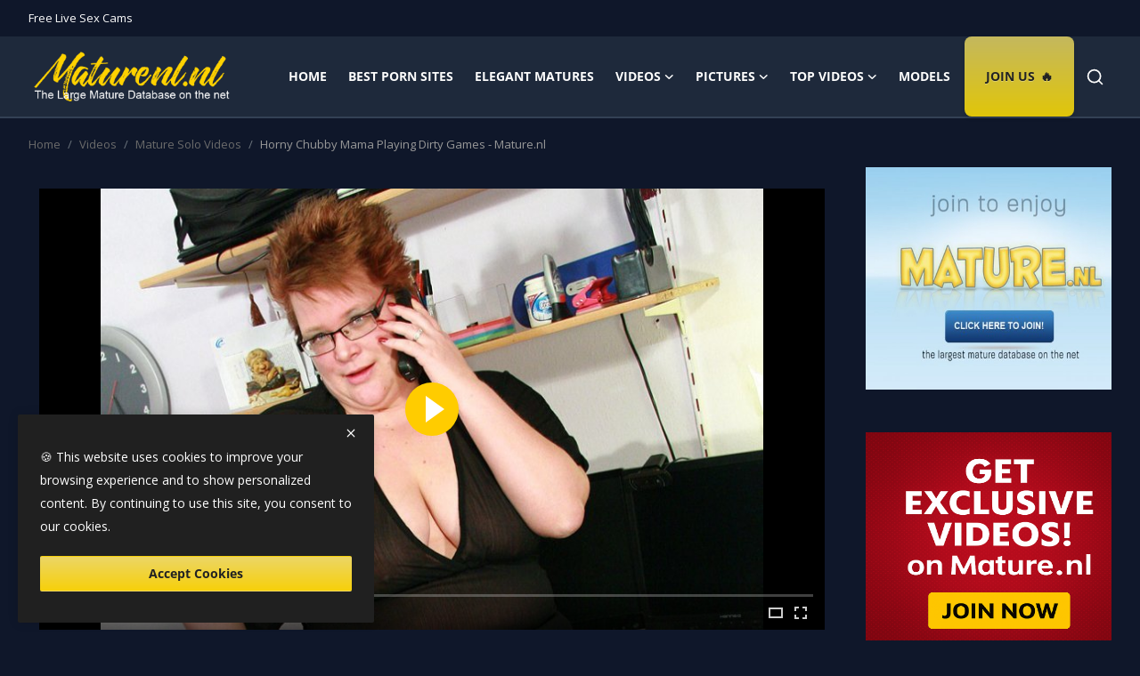

--- FILE ---
content_type: text/html; charset=UTF-8
request_url: https://maturenl.nl/horny-chubby-mama-playing-dirty-games-maturenl
body_size: 20488
content:
<!DOCTYPE html><html lang="en" ><head><meta charset="utf-8"><meta http-equiv="X-UA-Compatible" content="IE=edge"><meta name="viewport" content="width=device-width, initial-scale=1"> <title>Horny Chubby Mama Playing Dirty Games - Mature.nl - Maturenl.nl</title><meta name="description" content="Horny Chubby Mama Playing Dirty Games - Mature.nl – Watch this exclusive mature video on Maturenl.nl. Enjoy free HD scenes, daily updates, and trending amateur content."/><meta name="keywords" content="mature, amateur, porn, milf, videos, sex, tube, maturenl.nl"/><meta name="author" content="MatureNL Affiliate Network"><meta name="publisher" content="MatureNL.nl"><meta name="copyright" content="© 2026 MatureNL.nl - Affiliate Partner of Mature.nl"><meta name="robots" content="index,follow"><meta property="og:locale" content="en-US"/><meta property="og:site_name" content="Maturenl.nl"/><meta name="X-CSRF-TOKEN" content="7b3973f59f43130762663a93eba5513f"> <meta property="og:type" content="article"/> <meta property="og:title" content="Horny Chubby Mama Playing Dirty Games - Mature.nl"/> <meta property="og:description" content=""/> <meta property="og:url" content="https://maturenl.nl/horny-chubby-mama-playing-dirty-games-maturenl"/> <meta property="og:image" content="https://maturenl.nl/uploads/images/2022/10/image_380x570_6357c3e1094e5.jpg"/> <meta property="og:image:width" content="750"/> <meta property="og:image:height" content="422"/> <meta property="article:author" content="Mature.nl"/> <meta property="fb:app_id" content=""/> <meta property="article:tag" content="masturbation"/> <meta property="article:tag" content="mature hd"/> <meta property="article:tag" content="mature nl"/> <meta property="article:tag" content="mature nl free"/> <meta property="article:tag" content="mature nl hd"/> <meta property="article:tag" content="mature nl porn"/> <meta property="article:tag" content="mature nl solo"/> <meta property="article:tag" content="mature nl stream"/> <meta property="article:tag" content="mature nl tube"/> <meta property="article:tag" content="mature nl videos"/> <meta property="article:tag" content="mature porn"/> <meta property="article:tag" content="maturenl"/> <meta property="article:tag" content="moms"/> <meta property="article:tag" content="nl mature"/> <meta property="article:published_time" content="2021-05-04 06:52:38"/> <meta property="article:modified_time" content="2025-10-21 16:48:21"/> <meta name="twitter:card" content="summary_large_image"/> <meta name="twitter:site" content="@Maturenl.nl"/> <meta name="twitter:creator" content="@Mature.nl"/> <meta name="twitter:title" content="Horny Chubby Mama Playing Dirty Games - Mature.nl"/> <meta name="twitter:description" content=""/> <meta name="twitter:image" content="https://maturenl.nl/uploads/images/2022/10/image_380x570_6357c3e1094e5.jpg"/><link rel="shortcut icon" type="image/png" href="https://maturenl.nl/uploads/logo/favicon_68f8e739ea4c05-66745003.png"/> <link rel="canonical" href="https://maturenl.nl/horny-chubby-mama-playing-dirty-games-maturenl"/><link rel="alternate" href="https://maturenl.nl/horny-chubby-mama-playing-dirty-games-maturenl" hreflang="en-US"/><style>@font-face {font-family: 'Inter'; font-style: normal; font-weight: 400; font-display: swap; src: url('https://maturenl.nl/assets/fonts/inter/inter-400.woff2') format('woff2'), url('https://maturenl.nl/assets/fonts/inter/inter-400.woff') format('woff')}  @font-face {font-family: 'Inter'; font-style: normal; font-weight: 600; font-display: swap; src: url('https://maturenl.nl/assets/fonts/inter/inter-600.woff2') format('woff2'), url('https://maturenl.nl/assets/fonts/inter/inter-600.woff') format('woff')}  @font-face {font-family: 'Inter'; font-style: normal; font-weight: 700; font-display: swap; src: url('https://maturenl.nl/assets/fonts/inter/inter-700.woff2') format('woff2'), url('https://maturenl.nl/assets/fonts/inter/inter-700.woff') format('woff')}</style><style>@font-face {font-family: 'Open Sans'; font-style: normal; font-weight: 400; font-display: swap; src: url('https://maturenl.nl/assets/fonts/open-sans/open-sans-400.woff2') format('woff2'), url('https://maturenl.nl/assets/fonts/open-sans/open-sans-400.woff') format('woff')}  @font-face {font-family: 'Open Sans'; font-style: normal; font-weight: 600; font-display: swap; src: url('https://maturenl.nl/assets/fonts/open-sans/open-sans-600.woff2') format('woff2'), url('https://maturenl.nl/assets/fonts/open-sans/open-sans-600.woff') format('woff')}  @font-face {font-family: 'Open Sans'; font-style: normal; font-weight: 700; font-display: swap; src: url('https://maturenl.nl/assets/fonts/open-sans/open-sans-700.woff2') format('woff2'), url('https://maturenl.nl/assets/fonts/open-sans/open-sans-700.woff') format('woff')}</style><link href="https://maturenl.nl/assets/vendor/bootstrap/css/bootstrap.min.css" rel="stylesheet"><link href="https://maturenl.nl/assets/themes/magazine/css/style-2.4.1.min.css" rel="stylesheet"><link href="https://maturenl.nl/assets/themes/magazine/css/custom.css?v=1761369493" rel="stylesheet"><style>:root {--vr-font-primary:  "Open Sans", Helvetica, sans-serif;--vr-font-secondary:  "Inter", sans-serif;;--vr-font-tertiary:  Verdana, Helvetica, sans-serif;--vr-theme-color: #1d769b;--vr-block-color: #0e162a;--vr-mega-menu-color: #f9f9f9;} .section-videos .video-large .image {height: 100% !important;}
.bn-ds-1{width: 728px; height: 90px;}.bn-mb-1{width: 300px; height: 250px;}.bn-ds-2{width: 300px; height: 250px;}.bn-mb-2{width: 300px; height: 250px;}.bn-ds-3{width: 300px; height: 250px;}.bn-mb-3{width: 300px; height: 250px;}.bn-ds-4{width: 950px; height: 200px;}.bn-mb-4{width: 300px; height: 250px;}.modal-newsletter .image {background-image: url('https://maturenl.nl/assets/img/newsletter.webp');}</style><script>var VrConfig = {baseURL: 'https://maturenl.nl', csrfTokenName: 'csrf_token', sysLangId: '1', authCheck: 0, rtl: false, isRecaptchaEnabled: '0', categorySliderIds: [], textOk: "OK", textYes: "Yes", textCancel: "Cancel", textCorrectAnswer: "Correct Answer", textWrongAnswer: "Wrong Answer"};</script><meta name="yandex-verification" content="5c12ef013c15a136" /><style>
/* 🔹 POST TEXT STYLING */
.post-text {
  font-family: "Inter", "Roboto", sans-serif;
  color: #ddd;
  line-height: 1.7;
  font-size: 1.05rem;
  margin-top: 1rem;
  background: rgba(255, 255, 255, 0.02);
  border-radius: 12px;
  padding: 1.5rem 2rem;
  box-shadow: 0 0 15px rgba(0, 0, 0, 0.25);
  transition: background 0.3s ease;
}
.post-text:hover {
  background: rgba(255, 255, 255, 0.05);
}

/* 🔹 Headings */
.post-text h2,
.post-text h3 {
  font-weight: 700;
  color: #f7d00a; /* aranysárga kiemelés */
  margin-top: 1.5rem;
  margin-bottom: 0.75rem;
  line-height: 1.4;
}
.post-text h2 {
  font-size: 1.6rem;
  border-bottom: 2px solid rgba(247, 208, 10, 0.2);
  padding-bottom: 0.4rem;
}
.post-text h3 {
  font-size: 1.3rem;
  color: #ffe470;
}

/* 🔹 Paragraphs */
.post-text p {
  margin-bottom: 1.2rem;
  color: #e0e0e0;
  text-align: justify;
}
.post-text p:first-of-type {
  font-size: 1.1rem;
  color: #fff;
}

/* 🔹 Lists */
.post-text ul {
  margin: 1.2rem 0 1.5rem 1.2rem;
  padding: 0;
  list-style: none;
}
.post-text ul li {
  margin-bottom: 0.75rem;
  position: relative;
  padding-left: 1.5rem;
  color: #ccc;
  line-height: 1.6;
}
.post-text ul li::before {
  content: "🔥";
  position: absolute;
  left: 0;
  top: 2px;
  font-size: 1rem;
}

/* 🔹 Strong highlight */
.post-text strong {
  color: #fff;
  font-weight: 600;
}

/* 🔹 Responsive typography */
@media (max-width: 768px) {
  .post-text {
    padding: 1.2rem;
    font-size: 1rem;
  }
  .post-text h2 {
    font-size: 1.4rem;
  }
  .post-text h3 {
    font-size: 1.15rem;
  }
}
#footer .footer-inner {
    padding-bottom: 10px;
}
.disclaimer {
text-align: center;
padding-top: 2rem;
}
#postWrapper.expanded #postText {
    max-height: 3000px!important;
}
</style><script async src="https://www.googletagmanager.com/gtag/js?id=G-15CZH2BRLX"></script> <script>
  window.dataLayer = window.dataLayer || [];
  function gtag(){dataLayer.push(arguments);}
  gtag('js', new Date());

  gtag('config', 'G-15CZH2BRLX');
</script></head><body class="magazine dark-mode "><div id="nav-top" class="d-flex align-items-center"><div class="container-xl d-flex justify-content-center justify-content-between"><div class="d-flex align-items-center"><ul class="navbar-nav flex-row top-left"> <li class="nav-item"> <a href="https://track.adstatmanager.com/adtracker/click/7?source=maturenl_nl_header_waxicams" target="_blank" rel="nofollow sponsored" class="nav-link"> Free Live Sex Cams </a> </li></ul></div><div class="d-flex align-items-center"><ul class="navbar-nav flex-row flex-wrap ms-md-auto align-items-center"><li class="nav-item display-flex align-items-center m0"><form action="https://maturenl.nl/switch-dark-mode" method="post"><input type="hidden" name="csrf_token" value="7b3973f59f43130762663a93eba5513f"><input type="hidden" name="back_url" value="https://maturenl.nl/horny-chubby-mama-playing-dirty-games-maturenl"></form></li></ul></div></div></div><header id="header" ><div class="navbar navbar-expand-md nav-main"><nav class="container-xl"><a href="https://maturenl.nl" class="navbar-brand p-0"><img src="https://maturenl.nl/uploads/logo/logo_68f8e739ea2e01-86320105.png" alt="logo" class="logo" width="250" height="56"></a><div class="collapse navbar-collapse"><ul class="navbar-nav navbar-left display-flex align-items-center"><li class="nav-item"><a href="https://maturenl.nl" class="nav-link">Home</a></li> <li class="nav-item"> <a href="https://famouspornsites.com/" target="_blank" class="nav-link"> Best Porn Sites </a> </li> <li class="nav-item"> <a href="https://elegantmatures.com" target="_blank" class="nav-link"> Elegant Matures </a> </li><li class="nav-item nav-item-category nav-item-category-1" data-category-id="1"><a href="https://maturenl.nl/videos" class="nav-link" data-toggle="dropdown" role="button" aria-expanded="false">Videos<i class="icon-arrow-down"></i></a></li><li class="nav-item nav-item-category nav-item-category-2" data-category-id="2"><a href="https://maturenl.nl/pictures" class="nav-link" data-toggle="dropdown" role="button" aria-expanded="false">Pictures<i class="icon-arrow-down"></i></a></li><li class="nav-item dropdown"><a class="nav-link" href="#">Top Videos<i class="icon-arrow-down"></i></a><ul class="dropdown-menu nav-dropdown-menu"><li><a href="/best-today" class="dropdown-item">Today’s Best</a></li><li><a href="/best-week" class="dropdown-item">Best of the Week</a></li></ul></li><li class="nav-item "> <a href="https://maturenlpassion.com/models" class="nav-link join " > Models </a></li><li class="nav-item highlight-menu"> <a href="https://track.adstatmanager.com/adtracker/click/62?source=maturenl_nl_join_header" class="nav-link join text-white" rel="nofollow sponsored" target="_blank"> Join Us </a></li></ul><hr class="d-md-none text-white-50"><ul class="navbar-nav navbar-right flex-row flex-wrap align-items-center ms-md-auto"><li class="nav-item col-6 col-lg-auto position-relative"><button type="button" class="btn-link nav-link py-2 px-0 px-lg-2 search-icon display-flex align-items-center" aria-label="search"><svg xmlns="http://www.w3.org/2000/svg" width="21" height="21" viewBox="0 0 24 24" fill="none" stroke="currentColor" stroke-width="2" stroke-linecap="round" stroke-linejoin="round"><circle cx="11" cy="11" r="8"></circle><line x1="21" y1="21" x2="16.65" y2="16.65"></line></svg></button><div class="search-form"><form action="https://maturenl.nl/search" method="get" id="search_validate"><input type="text" name="q" maxlength="300" pattern=".*\S+.*" class="form-control form-input" placeholder="Search..." required><button class="btn btn-custom" aria-label="search"><svg xmlns="http://www.w3.org/2000/svg" width="20" height="20" viewBox="0 0 24 24" fill="none" stroke="currentColor" stroke-width="2" stroke-linecap="round" stroke-linejoin="round"><circle cx="11" cy="11" r="8"></circle><line x1="21" y1="21" x2="16.65" y2="16.65"></line></svg></button></form></div></li></ul></div></nav></div><div class="container-xl"><div class="mega-menu-container"><div class="mega-menu mega-menu-1 shadow-sm" data-category-id="1"><div class="container-fluid"><div class="row"><div class="col-3 menu-left vr-scrollbar"><a href="https://maturenl.nl/videos" data-category-filter="all" class="link-sub-category link-sub-category-all active">All</a><a href="https://maturenl.nl/videos/milf" data-category-filter="3" class="link-sub-category">MILF Videos</a><a href="https://maturenl.nl/videos/granny" data-category-filter="4" class="link-sub-category">Granny Videos</a><a href="https://maturenl.nl/videos/amateur-mature-videos" data-category-filter="5" class="link-sub-category">Amateur Mature Videos</a><a href="https://maturenl.nl/videos/mature-lesbian-videos" data-category-filter="6" class="link-sub-category">Mature Lesbian Videos</a><a href="https://maturenl.nl/videos/mature-anal-videos" data-category-filter="7" class="link-sub-category">Mature Anal Videos</a><a href="https://maturenl.nl/videos/mature-blowjob-videos" data-category-filter="8" class="link-sub-category">Mature Blowjob Videos</a><a href="https://maturenl.nl/videos/outdoor-mature-videos" data-category-filter="9" class="link-sub-category">Outdoor Mature Videos</a><a href="https://maturenl.nl/videos/mature-couple-videos" data-category-filter="10" class="link-sub-category">Mature Couple Videos</a><a href="https://maturenl.nl/videos/mature-solo-videos" data-category-filter="11" class="link-sub-category">Mature Solo Videos</a><a href="https://maturenl.nl/videos/mature-threesome-videos" data-category-filter="12" class="link-sub-category">Mature Threesome Videos</a></div><div class="col-12 menu-right"><div class="menu-category-items filter-all active"><div class="container-fluid"><div class="row"><div class="col-sm-2 menu-post-item width25"><div class="image"><a href="https://maturenl.nl/sophia-quinn-better-listen-to-her-48-year-old-stepmom-clara-matthews-or-else-she-get-a-firm-spanking"><img src="[data-uri]" data-src="https://maturenl.nl/uploads/images/2025/09/image_380x226_68b55cd54bcf9.jpg" alt="Sophia Quinn better listen to her 48 year old stepmom Clara Matthews or else she get a firm spanking" class="img-fluid lazyload" width="232" height="140"/><span class="media-icon media-icon-sm"><svg xmlns="http://www.w3.org/2000/svg" width="16" height="16" fill="#ececec" viewBox="0 0 16 16"><path d="M8 15A7 7 0 1 1 8 1a7 7 0 0 1 0 14zm0 1A8 8 0 1 0 8 0a8 8 0 0 0 0 16z"/><path d="M6.271 5.055a.5.5 0 0 1 .52.038l3.5 2.5a.5.5 0 0 1 0 .814l-3.5 2.5A.5.5 0 0 1 6 10.5v-5a.5.5 0 0 1 .271-.445z"/></svg></span></a></div><h3 class="title"><a href="https://maturenl.nl/sophia-quinn-better-listen-to-her-48-year-old-stepmom-clara-matthews-or-else-she-get-a-firm-spanking">Sophia Quinn better listen to her 48 year old...</a></h3><p class="small-post-meta"> <span>20 minutes ago</span> <span class="m-r-0"><i class="icon-eye"></i>&nbsp;2.1k</span></p></div><div class="col-sm-2 menu-post-item width25"><div class="image"><a href="https://maturenl.nl/sin-lady-lola-is-a-naughty-big-tits-50-year-old-curvy-cougar-who-loves-to-masturbate-alone"><img src="[data-uri]" data-src="https://maturenl.nl/uploads/images/2025/09/image_380x226_68b55cd06e938.jpg" alt="Sin Lady Lola is a naughty big tits 50 year old curvy cougar who loves to masturbate alone" class="img-fluid lazyload" width="232" height="140"/><span class="media-icon media-icon-sm"><svg xmlns="http://www.w3.org/2000/svg" width="16" height="16" fill="#ececec" viewBox="0 0 16 16"><path d="M8 15A7 7 0 1 1 8 1a7 7 0 0 1 0 14zm0 1A8 8 0 1 0 8 0a8 8 0 0 0 0 16z"/><path d="M6.271 5.055a.5.5 0 0 1 .52.038l3.5 2.5a.5.5 0 0 1 0 .814l-3.5 2.5A.5.5 0 0 1 6 10.5v-5a.5.5 0 0 1 .271-.445z"/></svg></span></a></div><h3 class="title"><a href="https://maturenl.nl/sin-lady-lola-is-a-naughty-big-tits-50-year-old-curvy-cougar-who-loves-to-masturbate-alone">Sin Lady Lola is a naughty big tits 50 year o...</a></h3><p class="small-post-meta"> <span>20 minutes ago</span> <span class="m-r-0"><i class="icon-eye"></i>&nbsp;2.3k</span></p></div><div class="col-sm-2 menu-post-item width25"><div class="image"><a href="https://maturenl.nl/hot-blonde-milf-devon-lee-is-married-to-my-uncle-but-she-craves-my-hard-cock-tock-suck-and-to-ride"><img src="[data-uri]" data-src="https://maturenl.nl/uploads/images/2025/09/image_380x226_68b55cd1dc021.jpg" alt="Hot blonde MILF Devon Lee is married to my uncle but she craves my hard cock tock suck and to ride!" class="img-fluid lazyload" width="232" height="140"/><span class="media-icon media-icon-sm"><svg xmlns="http://www.w3.org/2000/svg" width="16" height="16" fill="#ececec" viewBox="0 0 16 16"><path d="M8 15A7 7 0 1 1 8 1a7 7 0 0 1 0 14zm0 1A8 8 0 1 0 8 0a8 8 0 0 0 0 16z"/><path d="M6.271 5.055a.5.5 0 0 1 .52.038l3.5 2.5a.5.5 0 0 1 0 .814l-3.5 2.5A.5.5 0 0 1 6 10.5v-5a.5.5 0 0 1 .271-.445z"/></svg></span></a></div><h3 class="title"><a href="https://maturenl.nl/hot-blonde-milf-devon-lee-is-married-to-my-uncle-but-she-craves-my-hard-cock-tock-suck-and-to-ride">Hot blonde MILF Devon Lee is married to my un...</a></h3><p class="small-post-meta"> <span>Yesterday</span> <span class="m-r-0"><i class="icon-eye"></i>&nbsp;2.4k</span></p></div><div class="col-sm-2 menu-post-item width25"><div class="image"><a href="https://maturenl.nl/milf-shannon-kelly-and-big-tits-gilf-dana-hayes-have-a-pussy-licking-mature-lesbian-affair"><img src="[data-uri]" data-src="https://maturenl.nl/uploads/images/2025/09/image_380x226_68b55ccd2be9f.jpg" alt="MILF Shannon Kelly and Big tits GILF Dana Hayes have a pussy licking mature lesbian affair" class="img-fluid lazyload" width="232" height="140"/><span class="media-icon media-icon-sm"><svg xmlns="http://www.w3.org/2000/svg" width="16" height="16" fill="#ececec" viewBox="0 0 16 16"><path d="M8 15A7 7 0 1 1 8 1a7 7 0 0 1 0 14zm0 1A8 8 0 1 0 8 0a8 8 0 0 0 0 16z"/><path d="M6.271 5.055a.5.5 0 0 1 .52.038l3.5 2.5a.5.5 0 0 1 0 .814l-3.5 2.5A.5.5 0 0 1 6 10.5v-5a.5.5 0 0 1 .271-.445z"/></svg></span></a></div><h3 class="title"><a href="https://maturenl.nl/milf-shannon-kelly-and-big-tits-gilf-dana-hayes-have-a-pussy-licking-mature-lesbian-affair">MILF Shannon Kelly and Big tits GILF Dana Hay...</a></h3><p class="small-post-meta"> <span>Yesterday</span> <span class="m-r-0"><i class="icon-eye"></i>&nbsp;2.5k</span></p></div></div></div></div><div class="menu-category-items filter-3"><div class="container-fluid"><div class="row"><div class="col-sm-2 menu-post-item width25"><div class="image"><a href="https://maturenl.nl/sophia-quinn-better-listen-to-her-48-year-old-stepmom-clara-matthews-or-else-she-get-a-firm-spanking"><img src="[data-uri]" data-src="https://maturenl.nl/uploads/images/2025/09/image_380x226_68b55cd54bcf9.jpg" alt="Sophia Quinn better listen to her 48 year old stepmom Clara Matthews or else she get a firm spanking" class="img-fluid lazyload" width="232" height="140"/><span class="media-icon media-icon-sm"><svg xmlns="http://www.w3.org/2000/svg" width="16" height="16" fill="#ececec" viewBox="0 0 16 16"><path d="M8 15A7 7 0 1 1 8 1a7 7 0 0 1 0 14zm0 1A8 8 0 1 0 8 0a8 8 0 0 0 0 16z"/><path d="M6.271 5.055a.5.5 0 0 1 .52.038l3.5 2.5a.5.5 0 0 1 0 .814l-3.5 2.5A.5.5 0 0 1 6 10.5v-5a.5.5 0 0 1 .271-.445z"/></svg></span></a></div><h3 class="title"><a href="https://maturenl.nl/sophia-quinn-better-listen-to-her-48-year-old-stepmom-clara-matthews-or-else-she-get-a-firm-spanking">Sophia Quinn better listen to her 48 year old...</a></h3><p class="small-post-meta"> <span>20 minutes ago</span> <span class="m-r-0"><i class="icon-eye"></i>&nbsp;2.1k</span></p></div><div class="col-sm-2 menu-post-item width25"><div class="image"><a href="https://maturenl.nl/hot-blonde-milf-devon-lee-is-married-to-my-uncle-but-she-craves-my-hard-cock-tock-suck-and-to-ride"><img src="[data-uri]" data-src="https://maturenl.nl/uploads/images/2025/09/image_380x226_68b55cd1dc021.jpg" alt="Hot blonde MILF Devon Lee is married to my uncle but she craves my hard cock tock suck and to ride!" class="img-fluid lazyload" width="232" height="140"/><span class="media-icon media-icon-sm"><svg xmlns="http://www.w3.org/2000/svg" width="16" height="16" fill="#ececec" viewBox="0 0 16 16"><path d="M8 15A7 7 0 1 1 8 1a7 7 0 0 1 0 14zm0 1A8 8 0 1 0 8 0a8 8 0 0 0 0 16z"/><path d="M6.271 5.055a.5.5 0 0 1 .52.038l3.5 2.5a.5.5 0 0 1 0 .814l-3.5 2.5A.5.5 0 0 1 6 10.5v-5a.5.5 0 0 1 .271-.445z"/></svg></span></a></div><h3 class="title"><a href="https://maturenl.nl/hot-blonde-milf-devon-lee-is-married-to-my-uncle-but-she-craves-my-hard-cock-tock-suck-and-to-ride">Hot blonde MILF Devon Lee is married to my un...</a></h3><p class="small-post-meta"> <span>Yesterday</span> <span class="m-r-0"><i class="icon-eye"></i>&nbsp;2.4k</span></p></div><div class="col-sm-2 menu-post-item width25"><div class="image"><a href="https://maturenl.nl/milf-shannon-kelly-and-big-tits-gilf-dana-hayes-have-a-pussy-licking-mature-lesbian-affair"><img src="[data-uri]" data-src="https://maturenl.nl/uploads/images/2025/09/image_380x226_68b55ccd2be9f.jpg" alt="MILF Shannon Kelly and Big tits GILF Dana Hayes have a pussy licking mature lesbian affair" class="img-fluid lazyload" width="232" height="140"/><span class="media-icon media-icon-sm"><svg xmlns="http://www.w3.org/2000/svg" width="16" height="16" fill="#ececec" viewBox="0 0 16 16"><path d="M8 15A7 7 0 1 1 8 1a7 7 0 0 1 0 14zm0 1A8 8 0 1 0 8 0a8 8 0 0 0 0 16z"/><path d="M6.271 5.055a.5.5 0 0 1 .52.038l3.5 2.5a.5.5 0 0 1 0 .814l-3.5 2.5A.5.5 0 0 1 6 10.5v-5a.5.5 0 0 1 .271-.445z"/></svg></span></a></div><h3 class="title"><a href="https://maturenl.nl/milf-shannon-kelly-and-big-tits-gilf-dana-hayes-have-a-pussy-licking-mature-lesbian-affair">MILF Shannon Kelly and Big tits GILF Dana Hay...</a></h3><p class="small-post-meta"> <span>Yesterday</span> <span class="m-r-0"><i class="icon-eye"></i>&nbsp;2.5k</span></p></div><div class="col-sm-2 menu-post-item width25"><div class="image"><a href="https://maturenl.nl/milf-landlord-mary-rider-and-her-husband-have-sex-with-their-tenants-elivalove-and-her-boyfriend"><img src="[data-uri]" data-src="https://maturenl.nl/uploads/images/2025/09/image_380x226_68b55ccec02b6.jpg" alt="Milf Landlord Mary Rider and her husband have sex with their tenants Elivalove and her boyfriend" class="img-fluid lazyload" width="232" height="140"/><span class="media-icon media-icon-sm"><svg xmlns="http://www.w3.org/2000/svg" width="16" height="16" fill="#ececec" viewBox="0 0 16 16"><path d="M8 15A7 7 0 1 1 8 1a7 7 0 0 1 0 14zm0 1A8 8 0 1 0 8 0a8 8 0 0 0 0 16z"/><path d="M6.271 5.055a.5.5 0 0 1 .52.038l3.5 2.5a.5.5 0 0 1 0 .814l-3.5 2.5A.5.5 0 0 1 6 10.5v-5a.5.5 0 0 1 .271-.445z"/></svg></span></a></div><h3 class="title"><a href="https://maturenl.nl/milf-landlord-mary-rider-and-her-husband-have-sex-with-their-tenants-elivalove-and-her-boyfriend">Milf Landlord Mary Rider and her husband have...</a></h3><p class="small-post-meta"> <span>2 days ago</span> <span class="m-r-0"><i class="icon-eye"></i>&nbsp;1.7k</span></p></div></div></div></div><div class="menu-category-items filter-4"><div class="container-fluid"><div class="row"><div class="col-sm-2 menu-post-item width25"><div class="image"><a href="https://maturenl.nl/nicole-is-a-58-year-old-german-big-tits-granny-that-loves-playing-with-her-wet-shaved-pussy"><img src="[data-uri]" data-src="https://maturenl.nl/uploads/images/2025/08/image_380x226_68a4380d818e4.jpg" alt="Nicole is a 58 year old German, big tits granny that loves playing with her wet shaved pussy" class="img-fluid lazyload" width="232" height="140"/><span class="media-icon media-icon-sm"><svg xmlns="http://www.w3.org/2000/svg" width="16" height="16" fill="#ececec" viewBox="0 0 16 16"><path d="M8 15A7 7 0 1 1 8 1a7 7 0 0 1 0 14zm0 1A8 8 0 1 0 8 0a8 8 0 0 0 0 16z"/><path d="M6.271 5.055a.5.5 0 0 1 .52.038l3.5 2.5a.5.5 0 0 1 0 .814l-3.5 2.5A.5.5 0 0 1 6 10.5v-5a.5.5 0 0 1 .271-.445z"/></svg></span></a></div><h3 class="title"><a href="https://maturenl.nl/nicole-is-a-58-year-old-german-big-tits-granny-that-loves-playing-with-her-wet-shaved-pussy">Nicole is a 58 year old German, big tits gran...</a></h3><p class="small-post-meta"> <span>5 days ago</span> <span class="m-r-0"><i class="icon-eye"></i>&nbsp;2.1k</span></p></div><div class="col-sm-2 menu-post-item width25"><div class="image"><a href="https://maturenl.nl/killy-is-a-61-year-old-gilf-that-loves-to-facesit-her-fetish-loving-stepgrandson"><img src="[data-uri]" data-src="https://maturenl.nl/uploads/images/2025/08/image_380x226_6899c33aec02d.jpg" alt="Killy is a 61 year old GILF that loves to facesit her fetish loving stepgrandson" class="img-fluid lazyload" width="232" height="140"/><span class="media-icon media-icon-sm"><svg xmlns="http://www.w3.org/2000/svg" width="16" height="16" fill="#ececec" viewBox="0 0 16 16"><path d="M8 15A7 7 0 1 1 8 1a7 7 0 0 1 0 14zm0 1A8 8 0 1 0 8 0a8 8 0 0 0 0 16z"/><path d="M6.271 5.055a.5.5 0 0 1 .52.038l3.5 2.5a.5.5 0 0 1 0 .814l-3.5 2.5A.5.5 0 0 1 6 10.5v-5a.5.5 0 0 1 .271-.445z"/></svg></span></a></div><h3 class="title"><a href="https://maturenl.nl/killy-is-a-61-year-old-gilf-that-loves-to-facesit-her-fetish-loving-stepgrandson">Killy is a 61 year old GILF that loves to fac...</a></h3><p class="small-post-meta"> <span>1 week ago</span> <span class="m-r-0"><i class="icon-eye"></i>&nbsp;1.8k</span></p></div><div class="col-sm-2 menu-post-item width25"><div class="image"><a href="https://maturenl.nl/jana-is-a-64-year-old-nympho-grandma-with-a-hairy-pussy-and-a-lust-for-hard-cocks-to-fuck-her"><img src="[data-uri]" data-src="https://maturenl.nl/uploads/images/2025/08/image_380x226_6899c33c6aa31.jpg" alt="Jana is a 64 year old nympho grandma with a hairy pussy and a lust for hard cocks to fuck her" class="img-fluid lazyload" width="232" height="140"/><span class="media-icon media-icon-sm"><svg xmlns="http://www.w3.org/2000/svg" width="16" height="16" fill="#ececec" viewBox="0 0 16 16"><path d="M8 15A7 7 0 1 1 8 1a7 7 0 0 1 0 14zm0 1A8 8 0 1 0 8 0a8 8 0 0 0 0 16z"/><path d="M6.271 5.055a.5.5 0 0 1 .52.038l3.5 2.5a.5.5 0 0 1 0 .814l-3.5 2.5A.5.5 0 0 1 6 10.5v-5a.5.5 0 0 1 .271-.445z"/></svg></span></a></div><h3 class="title"><a href="https://maturenl.nl/jana-is-a-64-year-old-nympho-grandma-with-a-hairy-pussy-and-a-lust-for-hard-cocks-to-fuck-her">Jana is a 64 year old nympho grandma with a h...</a></h3><p class="small-post-meta"> <span>1 week ago</span> <span class="m-r-0"><i class="icon-eye"></i>&nbsp;2.6k</span></p></div><div class="col-sm-2 menu-post-item width25"><div class="image"><a href="https://maturenl.nl/amanda-is-a-58-year-old-gilf-seducing-and-fucking-her-japanese-exchange-student-on-the-couch"><img src="[data-uri]" data-src="https://maturenl.nl/uploads/images/2025/08/image_380x226_6899c33945f82.jpg" alt="Amanda is a 58 year old GILF seducing and fucking her Japanese exchange student on the couch" class="img-fluid lazyload" width="232" height="140"/><span class="media-icon media-icon-sm"><svg xmlns="http://www.w3.org/2000/svg" width="16" height="16" fill="#ececec" viewBox="0 0 16 16"><path d="M8 15A7 7 0 1 1 8 1a7 7 0 0 1 0 14zm0 1A8 8 0 1 0 8 0a8 8 0 0 0 0 16z"/><path d="M6.271 5.055a.5.5 0 0 1 .52.038l3.5 2.5a.5.5 0 0 1 0 .814l-3.5 2.5A.5.5 0 0 1 6 10.5v-5a.5.5 0 0 1 .271-.445z"/></svg></span></a></div><h3 class="title"><a href="https://maturenl.nl/amanda-is-a-58-year-old-gilf-seducing-and-fucking-her-japanese-exchange-student-on-the-couch">Amanda is a 58 year old GILF seducing and fuc...</a></h3><p class="small-post-meta"> <span>1 week ago</span> <span class="m-r-0"><i class="icon-eye"></i>&nbsp;2.6k</span></p></div></div></div></div><div class="menu-category-items filter-5"><div class="container-fluid"><div class="row"><div class="col-sm-2 menu-post-item width25"><div class="image"><a href="https://maturenl.nl/unshaved-german-51-year-old-housewife-susen-starts-masturbating-during-our-naughty-interview"><img src="[data-uri]" data-src="https://maturenl.nl/uploads/images/2025/02/image_380x226_67a1f61d19ee4.jpg" alt="Unshaved German 51 year old housewife Susen starts masturbating during our naughty interview" class="img-fluid lazyload" width="232" height="140"/><span class="media-icon media-icon-sm"><svg xmlns="http://www.w3.org/2000/svg" width="16" height="16" fill="#ececec" viewBox="0 0 16 16"><path d="M8 15A7 7 0 1 1 8 1a7 7 0 0 1 0 14zm0 1A8 8 0 1 0 8 0a8 8 0 0 0 0 16z"/><path d="M6.271 5.055a.5.5 0 0 1 .52.038l3.5 2.5a.5.5 0 0 1 0 .814l-3.5 2.5A.5.5 0 0 1 6 10.5v-5a.5.5 0 0 1 .271-.445z"/></svg></span></a></div><h3 class="title"><a href="https://maturenl.nl/unshaved-german-51-year-old-housewife-susen-starts-masturbating-during-our-naughty-interview">Unshaved German 51 year old housewife Susen s...</a></h3><p class="small-post-meta"> <span>4 months ago</span> <span class="m-r-0"><i class="icon-eye"></i>&nbsp;2.1k</span></p></div><div class="col-sm-2 menu-post-item width25"><div class="image"><a href="https://maturenl.nl/irmgard-is-a-german-cougar-gynecologist-who-takes-her-expertise-on-herself-to-get-an-orgasm"><img src="[data-uri]" data-src="https://maturenl.nl/uploads/images/2024/11/image_380x226_673f102fb33b5.jpg" alt="Irmgard is a German cougar gynecologist who takes her expertise on herself to get an orgasm" class="img-fluid lazyload" width="232" height="140"/><span class="media-icon media-icon-sm"><svg xmlns="http://www.w3.org/2000/svg" width="16" height="16" fill="#ececec" viewBox="0 0 16 16"><path d="M8 15A7 7 0 1 1 8 1a7 7 0 0 1 0 14zm0 1A8 8 0 1 0 8 0a8 8 0 0 0 0 16z"/><path d="M6.271 5.055a.5.5 0 0 1 .52.038l3.5 2.5a.5.5 0 0 1 0 .814l-3.5 2.5A.5.5 0 0 1 6 10.5v-5a.5.5 0 0 1 .271-.445z"/></svg></span></a></div><h3 class="title"><a href="https://maturenl.nl/irmgard-is-a-german-cougar-gynecologist-who-takes-her-expertise-on-herself-to-get-an-orgasm">Irmgard is a German cougar gynecologist who t...</a></h3><p class="small-post-meta"> <span>5 months ago</span> <span class="m-r-0"><i class="icon-eye"></i>&nbsp;2.2k</span></p></div><div class="col-sm-2 menu-post-item width25"><div class="image"><a href="https://maturenl.nl/handyman-do-you-want-to-fuck-49-year-old-german-housewife-jenny-in-her-backyard-her-husbands-gone"><img src="[data-uri]" data-src="https://maturenl.nl/uploads/images/2024/11/image_380x226_673f102f6f152.jpg" alt="Handyman, do you want to fuck 49 year old German housewife Jenny in her backyard? Her husband&#039;s gone" class="img-fluid lazyload" width="232" height="140"/><span class="media-icon media-icon-sm"><svg xmlns="http://www.w3.org/2000/svg" width="16" height="16" fill="#ececec" viewBox="0 0 16 16"><path d="M8 15A7 7 0 1 1 8 1a7 7 0 0 1 0 14zm0 1A8 8 0 1 0 8 0a8 8 0 0 0 0 16z"/><path d="M6.271 5.055a.5.5 0 0 1 .52.038l3.5 2.5a.5.5 0 0 1 0 .814l-3.5 2.5A.5.5 0 0 1 6 10.5v-5a.5.5 0 0 1 .271-.445z"/></svg></span></a></div><h3 class="title"><a href="https://maturenl.nl/handyman-do-you-want-to-fuck-49-year-old-german-housewife-jenny-in-her-backyard-her-husbands-gone">Handyman, do you want to fuck 49 year old Ger...</a></h3><p class="small-post-meta"> <span>6 months ago</span> <span class="m-r-0"><i class="icon-eye"></i>&nbsp;2.5k</span></p></div><div class="col-sm-2 menu-post-item width25"><div class="image"><a href="https://maturenl.nl/claudia-is-a-german-masturbating-housewife-who-gets-an-orgasm-during-a-vintage-amateur-interview"><img src="[data-uri]" data-src="https://maturenl.nl/uploads/images/2024/09/image_380x226_66f7ba706c10b.jpg" alt="Claudia is a German masturbating housewife who gets an orgasm during a vintage amateur interview" class="img-fluid lazyload" width="232" height="140"/><span class="media-icon media-icon-sm"><svg xmlns="http://www.w3.org/2000/svg" width="16" height="16" fill="#ececec" viewBox="0 0 16 16"><path d="M8 15A7 7 0 1 1 8 1a7 7 0 0 1 0 14zm0 1A8 8 0 1 0 8 0a8 8 0 0 0 0 16z"/><path d="M6.271 5.055a.5.5 0 0 1 .52.038l3.5 2.5a.5.5 0 0 1 0 .814l-3.5 2.5A.5.5 0 0 1 6 10.5v-5a.5.5 0 0 1 .271-.445z"/></svg></span></a></div><h3 class="title"><a href="https://maturenl.nl/claudia-is-a-german-masturbating-housewife-who-gets-an-orgasm-during-a-vintage-amateur-interview">Claudia is a German masturbating housewife wh...</a></h3><p class="small-post-meta"> <span>7 months ago</span> <span class="m-r-0"><i class="icon-eye"></i>&nbsp;1.6k</span></p></div></div></div></div><div class="menu-category-items filter-6"><div class="container-fluid"><div class="row"><div class="col-sm-2 menu-post-item width25"><div class="image"><a href="https://maturenl.nl/milfs-delana-and-simone-want-dp-anal-sex-with-two-big-cock-black-guys-in-a-hardcore-foursome"><img src="[data-uri]" data-src="https://maturenl.nl/uploads/images/2024/12/image_380x226_6767b677ee7d7.jpg" alt="MILFs Delana and Simone want dp anal sex with two big cock black guys in a hardcore foursome" class="img-fluid lazyload" width="232" height="140"/><span class="media-icon media-icon-sm"><svg xmlns="http://www.w3.org/2000/svg" width="16" height="16" fill="#ececec" viewBox="0 0 16 16"><path d="M8 15A7 7 0 1 1 8 1a7 7 0 0 1 0 14zm0 1A8 8 0 1 0 8 0a8 8 0 0 0 0 16z"/><path d="M6.271 5.055a.5.5 0 0 1 .52.038l3.5 2.5a.5.5 0 0 1 0 .814l-3.5 2.5A.5.5 0 0 1 6 10.5v-5a.5.5 0 0 1 .271-.445z"/></svg></span></a></div><h3 class="title"><a href="https://maturenl.nl/milfs-delana-and-simone-want-dp-anal-sex-with-two-big-cock-black-guys-in-a-hardcore-foursome">MILFs Delana and Simone want dp anal sex with...</a></h3><p class="small-post-meta"> <span>5 months ago</span> <span class="m-r-0"><i class="icon-eye"></i>&nbsp;2.1k</span></p></div><div class="col-sm-2 menu-post-item width25"><div class="image"><a href="https://maturenl.nl/eva-may-and-molly-maracas-are-two-milf-lesbians-who-share-pussies-in-bed-and-get-wet-as-water"><img src="[data-uri]" data-src="https://maturenl.nl/uploads/images/2024/12/image_380x226_675d9050dc9a8.jpg" alt="Eva May and Molly Maracas are two MILF lesbians who share pussies in bed and get wet as water" class="img-fluid lazyload" width="232" height="140"/><span class="media-icon media-icon-sm"><svg xmlns="http://www.w3.org/2000/svg" width="16" height="16" fill="#ececec" viewBox="0 0 16 16"><path d="M8 15A7 7 0 1 1 8 1a7 7 0 0 1 0 14zm0 1A8 8 0 1 0 8 0a8 8 0 0 0 0 16z"/><path d="M6.271 5.055a.5.5 0 0 1 .52.038l3.5 2.5a.5.5 0 0 1 0 .814l-3.5 2.5A.5.5 0 0 1 6 10.5v-5a.5.5 0 0 1 .271-.445z"/></svg></span></a></div><h3 class="title"><a href="https://maturenl.nl/eva-may-and-molly-maracas-are-two-milf-lesbians-who-share-pussies-in-bed-and-get-wet-as-water">Eva May and Molly Maracas are two MILF lesbia...</a></h3><p class="small-post-meta"> <span>5 months ago</span> <span class="m-r-0"><i class="icon-eye"></i>&nbsp;2.3k</span></p></div><div class="col-sm-2 menu-post-item width25"><div class="image"><a href="https://maturenl.nl/two-naughty-blonde-ladies-get-anal-pounded-in-a-interracial-foursome"><img src="[data-uri]" data-src="https://maturenl.nl/uploads/images/2024/06/image_380x226_667599c97a0fd.jpg" alt="Two naughty blonde ladies get anal pounded in a interracial foursome" class="img-fluid lazyload" width="232" height="140"/><span class="media-icon media-icon-sm"><svg xmlns="http://www.w3.org/2000/svg" width="16" height="16" fill="#ececec" viewBox="0 0 16 16"><path d="M8 15A7 7 0 1 1 8 1a7 7 0 0 1 0 14zm0 1A8 8 0 1 0 8 0a8 8 0 0 0 0 16z"/><path d="M6.271 5.055a.5.5 0 0 1 .52.038l3.5 2.5a.5.5 0 0 1 0 .814l-3.5 2.5A.5.5 0 0 1 6 10.5v-5a.5.5 0 0 1 .271-.445z"/></svg></span></a></div><h3 class="title"><a href="https://maturenl.nl/two-naughty-blonde-ladies-get-anal-pounded-in-a-interracial-foursome">Two naughty blonde ladies get anal pounded in...</a></h3><p class="small-post-meta"> <span>1 year ago</span> <span class="m-r-0"><i class="icon-eye"></i>&nbsp;2.3k</span></p></div><div class="col-sm-2 menu-post-item width25"><div class="image"><a href="https://maturenl.nl/naughty-mature-lesbians-mariska-parnela-are-having-a-lot-of-fun-with-each-other"><img src="[data-uri]" data-src="https://maturenl.nl/uploads/images/2024/04/image_380x226_6624fbee4fe95.jpg" alt="Naughty mature lesbians Mariska &amp; Parnela are having a lot of fun with each other!" class="img-fluid lazyload" width="232" height="140"/><span class="media-icon media-icon-sm"><svg xmlns="http://www.w3.org/2000/svg" width="16" height="16" fill="#ececec" viewBox="0 0 16 16"><path d="M8 15A7 7 0 1 1 8 1a7 7 0 0 1 0 14zm0 1A8 8 0 1 0 8 0a8 8 0 0 0 0 16z"/><path d="M6.271 5.055a.5.5 0 0 1 .52.038l3.5 2.5a.5.5 0 0 1 0 .814l-3.5 2.5A.5.5 0 0 1 6 10.5v-5a.5.5 0 0 1 .271-.445z"/></svg></span></a></div><h3 class="title"><a href="https://maturenl.nl/naughty-mature-lesbians-mariska-parnela-are-having-a-lot-of-fun-with-each-other">Naughty mature lesbians Mariska &amp; Parnela are...</a></h3><p class="small-post-meta"> <span>1 year ago</span> <span class="m-r-0"><i class="icon-eye"></i>&nbsp;2.5k</span></p></div></div></div></div><div class="menu-category-items filter-7"><div class="container-fluid"><div class="row"><div class="col-sm-2 menu-post-item width25"><div class="image"><a href="https://maturenl.nl/sin-lady-lola-is-a-naughty-big-tits-50-year-old-curvy-cougar-who-loves-to-masturbate-alone"><img src="[data-uri]" data-src="https://maturenl.nl/uploads/images/2025/09/image_380x226_68b55cd06e938.jpg" alt="Sin Lady Lola is a naughty big tits 50 year old curvy cougar who loves to masturbate alone" class="img-fluid lazyload" width="232" height="140"/><span class="media-icon media-icon-sm"><svg xmlns="http://www.w3.org/2000/svg" width="16" height="16" fill="#ececec" viewBox="0 0 16 16"><path d="M8 15A7 7 0 1 1 8 1a7 7 0 0 1 0 14zm0 1A8 8 0 1 0 8 0a8 8 0 0 0 0 16z"/><path d="M6.271 5.055a.5.5 0 0 1 .52.038l3.5 2.5a.5.5 0 0 1 0 .814l-3.5 2.5A.5.5 0 0 1 6 10.5v-5a.5.5 0 0 1 .271-.445z"/></svg></span></a></div><h3 class="title"><a href="https://maturenl.nl/sin-lady-lola-is-a-naughty-big-tits-50-year-old-curvy-cougar-who-loves-to-masturbate-alone">Sin Lady Lola is a naughty big tits 50 year o...</a></h3><p class="small-post-meta"> <span>20 minutes ago</span> <span class="m-r-0"><i class="icon-eye"></i>&nbsp;2.3k</span></p></div><div class="col-sm-2 menu-post-item width25"><div class="image"><a href="https://maturenl.nl/irena-is-a-cockhungry-53-year-old-cougar-that-is-begging-for-a-hard-cock-to-fuck-her-at-home"><img src="[data-uri]" data-src="https://maturenl.nl/uploads/images/2025/08/image_380x226_6899c33751534.jpg" alt="Irena is a cockhungry 53 year old cougar that is begging for a hard cock to fuck her at home" class="img-fluid lazyload" width="232" height="140"/><span class="media-icon media-icon-sm"><svg xmlns="http://www.w3.org/2000/svg" width="16" height="16" fill="#ececec" viewBox="0 0 16 16"><path d="M8 15A7 7 0 1 1 8 1a7 7 0 0 1 0 14zm0 1A8 8 0 1 0 8 0a8 8 0 0 0 0 16z"/><path d="M6.271 5.055a.5.5 0 0 1 .52.038l3.5 2.5a.5.5 0 0 1 0 .814l-3.5 2.5A.5.5 0 0 1 6 10.5v-5a.5.5 0 0 1 .271-.445z"/></svg></span></a></div><h3 class="title"><a href="https://maturenl.nl/irena-is-a-cockhungry-53-year-old-cougar-that-is-begging-for-a-hard-cock-to-fuck-her-at-home">Irena is a cockhungry 53 year old cougar that...</a></h3><p class="small-post-meta"> <span>1 week ago</span> <span class="m-r-0"><i class="icon-eye"></i>&nbsp;2.7k</span></p></div><div class="col-sm-2 menu-post-item width25"><div class="image"><a href="https://maturenl.nl/big-breasted-housewife-loves-facesitting-sex-and-rubbing-her-shaved-pussy-over-a-young-mans-face"><img src="[data-uri]" data-src="https://maturenl.nl/uploads/images/2025/08/image_380x226_688c6ab71f018.jpg" alt="Big Breasted Housewife loves facesitting sex and rubbing her shaved pussy over a young man&#039;s face" class="img-fluid lazyload" width="232" height="140"/><span class="media-icon media-icon-sm"><svg xmlns="http://www.w3.org/2000/svg" width="16" height="16" fill="#ececec" viewBox="0 0 16 16"><path d="M8 15A7 7 0 1 1 8 1a7 7 0 0 1 0 14zm0 1A8 8 0 1 0 8 0a8 8 0 0 0 0 16z"/><path d="M6.271 5.055a.5.5 0 0 1 .52.038l3.5 2.5a.5.5 0 0 1 0 .814l-3.5 2.5A.5.5 0 0 1 6 10.5v-5a.5.5 0 0 1 .271-.445z"/></svg></span></a></div><h3 class="title"><a href="https://maturenl.nl/big-breasted-housewife-loves-facesitting-sex-and-rubbing-her-shaved-pussy-over-a-young-mans-face">Big Breasted Housewife loves facesitting sex ...</a></h3><p class="small-post-meta"> <span>2 weeks ago</span> <span class="m-r-0"><i class="icon-eye"></i>&nbsp;2k</span></p></div><div class="col-sm-2 menu-post-item width25"><div class="image"><a href="https://maturenl.nl/christina-santes-is-a-hairy-39-year-old-housewife-that-loves-to-masturbate-when-shes-alone"><img src="[data-uri]" data-src="https://maturenl.nl/uploads/images/2025/06/image_380x226_6843e7f91de75.jpg" alt="Christina Santes is a hairy 39 year old housewife that loves to masturbate when she&#039;s alone" class="img-fluid lazyload" width="232" height="140"/><span class="media-icon media-icon-sm"><svg xmlns="http://www.w3.org/2000/svg" width="16" height="16" fill="#ececec" viewBox="0 0 16 16"><path d="M8 15A7 7 0 1 1 8 1a7 7 0 0 1 0 14zm0 1A8 8 0 1 0 8 0a8 8 0 0 0 0 16z"/><path d="M6.271 5.055a.5.5 0 0 1 .52.038l3.5 2.5a.5.5 0 0 1 0 .814l-3.5 2.5A.5.5 0 0 1 6 10.5v-5a.5.5 0 0 1 .271-.445z"/></svg></span></a></div><h3 class="title"><a href="https://maturenl.nl/christina-santes-is-a-hairy-39-year-old-housewife-that-loves-to-masturbate-when-shes-alone">Christina Santes is a hairy 39 year old house...</a></h3><p class="small-post-meta"> <span>1 month ago</span> <span class="m-r-0"><i class="icon-eye"></i>&nbsp;2.5k</span></p></div></div></div></div><div class="menu-category-items filter-8"><div class="container-fluid"><div class="row"><div class="col-sm-2 menu-post-item width25"><div class="image"><a href="https://maturenl.nl/skinny-milf-bootycall-marina-gets-fucked-by-her-plumber"><img src="[data-uri]" data-src="https://maturenl.nl/uploads/images/2025/08/image_380x226_688c6ab2830b6.jpg" alt="Skinny MILF Bootycall! Marina gets fucked by her plumber!" class="img-fluid lazyload" width="232" height="140"/><span class="media-icon media-icon-sm"><svg xmlns="http://www.w3.org/2000/svg" width="16" height="16" fill="#ececec" viewBox="0 0 16 16"><path d="M8 15A7 7 0 1 1 8 1a7 7 0 0 1 0 14zm0 1A8 8 0 1 0 8 0a8 8 0 0 0 0 16z"/><path d="M6.271 5.055a.5.5 0 0 1 .52.038l3.5 2.5a.5.5 0 0 1 0 .814l-3.5 2.5A.5.5 0 0 1 6 10.5v-5a.5.5 0 0 1 .271-.445z"/></svg></span></a></div><h3 class="title"><a href="https://maturenl.nl/skinny-milf-bootycall-marina-gets-fucked-by-her-plumber">Skinny MILF Bootycall! Marina gets fucked by ...</a></h3><p class="small-post-meta"> <span>3 weeks ago</span> <span class="m-r-0"><i class="icon-eye"></i>&nbsp;2.5k</span></p></div><div class="col-sm-2 menu-post-item width25"><div class="image"><a href="https://maturenl.nl/vintage-mature-porn-hairy-pussy-mature-has-a-threesome"><img src="[data-uri]" data-src="https://maturenl.nl/uploads/images/2025/01/image_380x226_679738e142db6.jpg" alt="Vintage Mature Porn! Hairy pussy mature has a threesome!" class="img-fluid lazyload" width="232" height="140"/><span class="media-icon media-icon-sm"><svg xmlns="http://www.w3.org/2000/svg" width="16" height="16" fill="#ececec" viewBox="0 0 16 16"><path d="M8 15A7 7 0 1 1 8 1a7 7 0 0 1 0 14zm0 1A8 8 0 1 0 8 0a8 8 0 0 0 0 16z"/><path d="M6.271 5.055a.5.5 0 0 1 .52.038l3.5 2.5a.5.5 0 0 1 0 .814l-3.5 2.5A.5.5 0 0 1 6 10.5v-5a.5.5 0 0 1 .271-.445z"/></svg></span></a></div><h3 class="title"><a href="https://maturenl.nl/vintage-mature-porn-hairy-pussy-mature-has-a-threesome">Vintage Mature Porn! Hairy pussy mature has a...</a></h3><p class="small-post-meta"> <span>4 months ago</span> <span class="m-r-0"><i class="icon-eye"></i>&nbsp;1.6k</span></p></div><div class="col-sm-2 menu-post-item width25"><div class="image"><a href="https://maturenl.nl/german-amateur-couple-fucking-with-each-other-on-camera"><img src="[data-uri]" data-src="https://maturenl.nl/uploads/images/2024/06/image_380x226_667599ca62b0a.jpg" alt="German amateur couple fucking with each other on camera" class="img-fluid lazyload" width="232" height="140"/><span class="media-icon media-icon-sm"><svg xmlns="http://www.w3.org/2000/svg" width="16" height="16" fill="#ececec" viewBox="0 0 16 16"><path d="M8 15A7 7 0 1 1 8 1a7 7 0 0 1 0 14zm0 1A8 8 0 1 0 8 0a8 8 0 0 0 0 16z"/><path d="M6.271 5.055a.5.5 0 0 1 .52.038l3.5 2.5a.5.5 0 0 1 0 .814l-3.5 2.5A.5.5 0 0 1 6 10.5v-5a.5.5 0 0 1 .271-.445z"/></svg></span></a></div><h3 class="title"><a href="https://maturenl.nl/german-amateur-couple-fucking-with-each-other-on-camera">German amateur couple fucking with each other...</a></h3><p class="small-post-meta"> <span>1 year ago</span> <span class="m-r-0"><i class="icon-eye"></i>&nbsp;1.5k</span></p></div><div class="col-sm-2 menu-post-item width25"><div class="image"><a href="https://maturenl.nl/busty-german-housewife-teresa-lynn-needs-some-good-dick"><img src="[data-uri]" data-src="https://maturenl.nl/uploads/images/2024/06/image_380x226_666ffe8865612.jpg" alt="Busty German housewife Teresa Lynn needs some good dick" class="img-fluid lazyload" width="232" height="140"/><span class="media-icon media-icon-sm"><svg xmlns="http://www.w3.org/2000/svg" width="16" height="16" fill="#ececec" viewBox="0 0 16 16"><path d="M8 15A7 7 0 1 1 8 1a7 7 0 0 1 0 14zm0 1A8 8 0 1 0 8 0a8 8 0 0 0 0 16z"/><path d="M6.271 5.055a.5.5 0 0 1 .52.038l3.5 2.5a.5.5 0 0 1 0 .814l-3.5 2.5A.5.5 0 0 1 6 10.5v-5a.5.5 0 0 1 .271-.445z"/></svg></span></a></div><h3 class="title"><a href="https://maturenl.nl/busty-german-housewife-teresa-lynn-needs-some-good-dick">Busty German housewife Teresa Lynn needs some...</a></h3><p class="small-post-meta"> <span>1 year ago</span> <span class="m-r-0"><i class="icon-eye"></i>&nbsp;1.8k</span></p></div></div></div></div><div class="menu-category-items filter-9"><div class="container-fluid"><div class="row"><div class="col-sm-2 menu-post-item width25"><div class="image"><a href="https://maturenl.nl/hairy-housewife-flashing-on-the-beach-and-at-home"><img src="[data-uri]" data-src="https://maturenl.nl/uploads/images/2022/10/image_380x226_6357cf29caf7b.jpg" alt="Hairy housewife flashing on the beach and at home" class="img-fluid lazyload" width="232" height="140"/><span class="media-icon media-icon-sm"><svg xmlns="http://www.w3.org/2000/svg" width="16" height="16" fill="#ececec" viewBox="0 0 16 16"><path d="M8 15A7 7 0 1 1 8 1a7 7 0 0 1 0 14zm0 1A8 8 0 1 0 8 0a8 8 0 0 0 0 16z"/><path d="M6.271 5.055a.5.5 0 0 1 .52.038l3.5 2.5a.5.5 0 0 1 0 .814l-3.5 2.5A.5.5 0 0 1 6 10.5v-5a.5.5 0 0 1 .271-.445z"/></svg></span></a></div><h3 class="title"><a href="https://maturenl.nl/hairy-housewife-flashing-on-the-beach-and-at-home">Hairy housewife flashing on the beach and at ...</a></h3><p class="small-post-meta"> <span>4 years ago</span> <span class="m-r-0"><i class="icon-eye"></i>&nbsp;1.6k</span></p></div><div class="col-sm-2 menu-post-item width25"><div class="image"><a href="https://maturenl.nl/this-hairy-mom-loves-to-play-with-her-pussy-and-get-wet-in-her-garden-maturenl"><img src="[data-uri]" data-src="https://maturenl.nl/uploads/images/2022/10/image_380x226_6357ca8aba083.jpg" alt="This Hairy Mom Loves to Play with Her Pussy and Get Wet in Her Garden - Mature.nl" class="img-fluid lazyload" width="232" height="140"/><span class="media-icon media-icon-sm"><svg xmlns="http://www.w3.org/2000/svg" width="16" height="16" fill="#ececec" viewBox="0 0 16 16"><path d="M8 15A7 7 0 1 1 8 1a7 7 0 0 1 0 14zm0 1A8 8 0 1 0 8 0a8 8 0 0 0 0 16z"/><path d="M6.271 5.055a.5.5 0 0 1 .52.038l3.5 2.5a.5.5 0 0 1 0 .814l-3.5 2.5A.5.5 0 0 1 6 10.5v-5a.5.5 0 0 1 .271-.445z"/></svg></span></a></div><h3 class="title"><a href="https://maturenl.nl/this-hairy-mom-loves-to-play-with-her-pussy-and-get-wet-in-her-garden-maturenl">This Hairy Mom Loves to Play with Her Pussy a...</a></h3><p class="small-post-meta"> <span>4 years ago</span> <span class="m-r-0"><i class="icon-eye"></i>&nbsp;2.1k</span></p></div><div class="col-sm-2 menu-post-item width25"><div class="image"><a href="https://maturenl.nl/hairy-mom-playing-with-herself-at-a-public-playground-maturenl"><img src="[data-uri]" data-src="https://maturenl.nl/uploads/images/2022/10/image_380x226_6357ca6b4a773.jpg" alt="Hairy Mom Playing with Herself at a Public Playground - Mature.nl" class="img-fluid lazyload" width="232" height="140"/><span class="media-icon media-icon-sm"><svg xmlns="http://www.w3.org/2000/svg" width="16" height="16" fill="#ececec" viewBox="0 0 16 16"><path d="M8 15A7 7 0 1 1 8 1a7 7 0 0 1 0 14zm0 1A8 8 0 1 0 8 0a8 8 0 0 0 0 16z"/><path d="M6.271 5.055a.5.5 0 0 1 .52.038l3.5 2.5a.5.5 0 0 1 0 .814l-3.5 2.5A.5.5 0 0 1 6 10.5v-5a.5.5 0 0 1 .271-.445z"/></svg></span></a></div><h3 class="title"><a href="https://maturenl.nl/hairy-mom-playing-with-herself-at-a-public-playground-maturenl">Hairy Mom Playing with Herself at a Public Pl...</a></h3><p class="small-post-meta"> <span>4 years ago</span> <span class="m-r-0"><i class="icon-eye"></i>&nbsp;1.7k</span></p></div><div class="col-sm-2 menu-post-item width25"><div class="image"><a href="https://maturenl.nl/hairy-mature-lady-playing-with-her-pussy-in-the-garden-and-at-home-maturenl"><img src="[data-uri]" data-src="https://maturenl.nl/uploads/images/2022/10/image_380x226_6357c8037fa1e.jpg" alt="Hairy Mature Lady Playing with Her Pussy in the Garden and at Home - Mature.nl" class="img-fluid lazyload" width="232" height="140"/><span class="media-icon media-icon-sm"><svg xmlns="http://www.w3.org/2000/svg" width="16" height="16" fill="#ececec" viewBox="0 0 16 16"><path d="M8 15A7 7 0 1 1 8 1a7 7 0 0 1 0 14zm0 1A8 8 0 1 0 8 0a8 8 0 0 0 0 16z"/><path d="M6.271 5.055a.5.5 0 0 1 .52.038l3.5 2.5a.5.5 0 0 1 0 .814l-3.5 2.5A.5.5 0 0 1 6 10.5v-5a.5.5 0 0 1 .271-.445z"/></svg></span></a></div><h3 class="title"><a href="https://maturenl.nl/hairy-mature-lady-playing-with-her-pussy-in-the-garden-and-at-home-maturenl">Hairy Mature Lady Playing with Her Pussy in t...</a></h3><p class="small-post-meta"> <span>4 years ago</span> <span class="m-r-0"><i class="icon-eye"></i>&nbsp;1.6k</span></p></div></div></div></div><div class="menu-category-items filter-10"><div class="container-fluid"><div class="row"></div></div></div><div class="menu-category-items filter-11"><div class="container-fluid"><div class="row"><div class="col-sm-2 menu-post-item width25"><div class="image"><a href="https://maturenl.nl/anita-is-a-47-year-old-milf-who-did-an-interview-with-us-and-got-complete-nympho-in-front-of-us"><img src="[data-uri]" data-src="https://maturenl.nl/uploads/images/2024/12/image_380x226_676fd167ebe94.jpg" alt="Anita is a 47 year old MILF who did an interview with us and got complete nympho in front of us" class="img-fluid lazyload" width="232" height="140"/><span class="media-icon media-icon-sm"><svg xmlns="http://www.w3.org/2000/svg" width="16" height="16" fill="#ececec" viewBox="0 0 16 16"><path d="M8 15A7 7 0 1 1 8 1a7 7 0 0 1 0 14zm0 1A8 8 0 1 0 8 0a8 8 0 0 0 0 16z"/><path d="M6.271 5.055a.5.5 0 0 1 .52.038l3.5 2.5a.5.5 0 0 1 0 .814l-3.5 2.5A.5.5 0 0 1 6 10.5v-5a.5.5 0 0 1 .271-.445z"/></svg></span></a></div><h3 class="title"><a href="https://maturenl.nl/anita-is-a-47-year-old-milf-who-did-an-interview-with-us-and-got-complete-nympho-in-front-of-us">Anita is a 47 year old MILF who did an interv...</a></h3><p class="small-post-meta"> <span>5 months ago</span> <span class="m-r-0"><i class="icon-eye"></i>&nbsp;2.6k</span></p></div><div class="col-sm-2 menu-post-item width25"><div class="image"><a href="https://maturenl.nl/ida-is-a-naughty-cougar-who-loves-to-rub-her-mature-feet-and-get-off"><img src="[data-uri]" data-src="https://maturenl.nl/uploads/images/2024/08/image_380x226_66b730b552196.jpg" alt="Ida is a naughty cougar who loves to rub her mature feet and get off" class="img-fluid lazyload" width="232" height="140"/><span class="media-icon media-icon-sm"><svg xmlns="http://www.w3.org/2000/svg" width="16" height="16" fill="#ececec" viewBox="0 0 16 16"><path d="M8 15A7 7 0 1 1 8 1a7 7 0 0 1 0 14zm0 1A8 8 0 1 0 8 0a8 8 0 0 0 0 16z"/><path d="M6.271 5.055a.5.5 0 0 1 .52.038l3.5 2.5a.5.5 0 0 1 0 .814l-3.5 2.5A.5.5 0 0 1 6 10.5v-5a.5.5 0 0 1 .271-.445z"/></svg></span></a></div><h3 class="title"><a href="https://maturenl.nl/ida-is-a-naughty-cougar-who-loves-to-rub-her-mature-feet-and-get-off">Ida is a naughty cougar who loves to rub her ...</a></h3><p class="small-post-meta"> <span>9 months ago</span> <span class="m-r-0"><i class="icon-eye"></i>&nbsp;2.4k</span></p></div><div class="col-sm-2 menu-post-item width25"><div class="image"><a href="https://maturenl.nl/horny-german-granny-diana-fingers-her-mature-pussy-and-has-an-orgasm"><img src="[data-uri]" data-src="https://maturenl.nl/uploads/images/2024/07/image_380x226_668bee539b6c5.jpg" alt="Horny German granny Diana fingers her mature pussy and has an orgasm" class="img-fluid lazyload" width="232" height="140"/><span class="media-icon media-icon-sm"><svg xmlns="http://www.w3.org/2000/svg" width="16" height="16" fill="#ececec" viewBox="0 0 16 16"><path d="M8 15A7 7 0 1 1 8 1a7 7 0 0 1 0 14zm0 1A8 8 0 1 0 8 0a8 8 0 0 0 0 16z"/><path d="M6.271 5.055a.5.5 0 0 1 .52.038l3.5 2.5a.5.5 0 0 1 0 .814l-3.5 2.5A.5.5 0 0 1 6 10.5v-5a.5.5 0 0 1 .271-.445z"/></svg></span></a></div><h3 class="title"><a href="https://maturenl.nl/horny-german-granny-diana-fingers-her-mature-pussy-and-has-an-orgasm">Horny German granny Diana fingers her mature ...</a></h3><p class="small-post-meta"> <span>11 months ago</span> <span class="m-r-0"><i class="icon-eye"></i>&nbsp;2.2k</span></p></div><div class="col-sm-2 menu-post-item width25"><div class="image"><a href="https://maturenl.nl/samantha-is-a-49-year-old-mature-nympho-when-left-alone-she-gets-horny-and-starts-masturbating"><img src="[data-uri]" data-src="https://maturenl.nl/uploads/images/2024/03/image_380x226_65fe855b6fd48.jpg" alt="Samantha is a 49 year old mature nympho when left alone she gets horny and starts masturbating" class="img-fluid lazyload" width="232" height="140"/><span class="media-icon media-icon-sm"><svg xmlns="http://www.w3.org/2000/svg" width="16" height="16" fill="#ececec" viewBox="0 0 16 16"><path d="M8 15A7 7 0 1 1 8 1a7 7 0 0 1 0 14zm0 1A8 8 0 1 0 8 0a8 8 0 0 0 0 16z"/><path d="M6.271 5.055a.5.5 0 0 1 .52.038l3.5 2.5a.5.5 0 0 1 0 .814l-3.5 2.5A.5.5 0 0 1 6 10.5v-5a.5.5 0 0 1 .271-.445z"/></svg></span></a></div><h3 class="title"><a href="https://maturenl.nl/samantha-is-a-49-year-old-mature-nympho-when-left-alone-she-gets-horny-and-starts-masturbating">Samantha is a 49 year old mature nympho when ...</a></h3><p class="small-post-meta"> <span>1 year ago</span> <span class="m-r-0"><i class="icon-eye"></i>&nbsp;2.2k</span></p></div></div></div></div><div class="menu-category-items filter-12"><div class="container-fluid"><div class="row"></div></div></div></div></div></div></div><div class="mega-menu mega-menu-2 shadow-sm" data-category-id="2"><div class="container-fluid"><div class="row"><div class="col-3 menu-left vr-scrollbar"><a href="https://maturenl.nl/pictures" data-category-filter="all" class="link-sub-category link-sub-category-all active">All</a><a href="https://maturenl.nl/pictures/milf-pictures" data-category-filter="13" class="link-sub-category">MILF Pictures</a><a href="https://maturenl.nl/pictures/granny-pictures" data-category-filter="14" class="link-sub-category">Granny Pictures</a><a href="https://maturenl.nl/pictures/amateur-mature-pictures" data-category-filter="15" class="link-sub-category">Amateur Mature Pictures</a><a href="https://maturenl.nl/pictures/mature-lesbian-pictures" data-category-filter="16" class="link-sub-category">Mature Lesbian Pictures</a><a href="https://maturenl.nl/pictures/mature-anal-pictures" data-category-filter="17" class="link-sub-category">Mature Anal Pictures</a><a href="https://maturenl.nl/pictures/mature-blowjob-pictures" data-category-filter="18" class="link-sub-category">Mature Blowjob Pictures</a><a href="https://maturenl.nl/pictures/outdoor-mature-pictures" data-category-filter="19" class="link-sub-category">Outdoor Mature Pictures</a><a href="https://maturenl.nl/pictures/mature-couple-pictures" data-category-filter="20" class="link-sub-category">Mature Couple Pictures</a><a href="https://maturenl.nl/pictures/mature-solo-pictures" data-category-filter="21" class="link-sub-category">Mature Solo Pictures</a><a href="https://maturenl.nl/pictures/mature-threesome-pictures" data-category-filter="22" class="link-sub-category">Mature Threesome Pictures</a></div><div class="col-12 menu-right"><div class="menu-category-items filter-all active"><div class="container-fluid"><div class="row"><div class="col-sm-2 menu-post-item width25"><div class="image"><a href="https://maturenl.nl/mila-milan-is-a-kinky-big-tit-milf-that-loves-anal-fucking-with-old-men-26290"><img src="[data-uri]" data-src="https://maturenl.nl/uploads/images/202601/mila-milan-is-a-kinky-big-tit-milf-that-loves-anal-fucking-with-old-men-26290_image_mid.webp" alt="Mila Milan is a kinky big tit MILF that loves anal fucking with old men" class="img-fluid lazyload" width="232" height="140"/></a></div><h3 class="title"><a href="https://maturenl.nl/mila-milan-is-a-kinky-big-tit-milf-that-loves-anal-fucking-with-old-men-26290">Mila Milan is a kinky big tit MILF that loves...</a></h3><p class="small-post-meta"> <span>Yesterday</span> <span class="m-r-0"><i class="icon-eye"></i>&nbsp;2.5k</span></p></div><div class="col-sm-2 menu-post-item width25"><div class="image"><a href="https://maturenl.nl/charlena-and-alisah-are-two-40-year-old-milfs-who-want-black-cocks-double-penetrating-their-asses-26294"><img src="[data-uri]" data-src="https://maturenl.nl/uploads/images/202601/charlena-and-alisah-are-two-40-year-old-milfs-who-want-black-cocks-double-penetrating-their-asses-26294_image_mid.webp" alt="Charlena and Alisah are two 40 year old MILFs who want black cocks double penetrating their asses" class="img-fluid lazyload" width="232" height="140"/></a></div><h3 class="title"><a href="https://maturenl.nl/charlena-and-alisah-are-two-40-year-old-milfs-who-want-black-cocks-double-penetrating-their-asses-26294">Charlena and Alisah are two 40 year old MILFs...</a></h3><p class="small-post-meta"> <span>2 days ago</span> <span class="m-r-0"><i class="icon-eye"></i>&nbsp;2.4k</span></p></div><div class="col-sm-2 menu-post-item width25"><div class="image"><a href="https://maturenl.nl/jaruska-is-a-41-year-old-czech-mom-that-loves-to-masturbate-when-shes-alone-at-home-26291"><img src="[data-uri]" data-src="https://maturenl.nl/uploads/images/202601/jaruska-is-a-41-year-old-czech-mom-that-loves-to-masturbate-when-shes-alone-at-home-26291_image_mid.webp" alt="Jaruska is a 41 year old Czech mom that loves to masturbate when she&#039;s alone at home" class="img-fluid lazyload" width="232" height="140"/></a></div><h3 class="title"><a href="https://maturenl.nl/jaruska-is-a-41-year-old-czech-mom-that-loves-to-masturbate-when-shes-alone-at-home-26291">Jaruska is a 41 year old Czech mom that loves...</a></h3><p class="small-post-meta"> <span>2 days ago</span> <span class="m-r-0"><i class="icon-eye"></i>&nbsp;2k</span></p></div><div class="col-sm-2 menu-post-item width25"><div class="image"><a href="https://maturenl.nl/a-cougar-babe-and-a-granny-in-an-old-and-young-lesbian-pussylicking-prison-go-all-the-way-26289"><img src="[data-uri]" data-src="https://maturenl.nl/uploads/images/202601/a-cougar-babe-and-a-granny-in-an-old-and-young-lesbian-pussylicking-prison-go-all-the-way-26289_image_mid.webp" alt="A cougar, babe and a granny in an old and young lesbian pussylicking prison go all the way!" class="img-fluid lazyload" width="232" height="140"/></a></div><h3 class="title"><a href="https://maturenl.nl/a-cougar-babe-and-a-granny-in-an-old-and-young-lesbian-pussylicking-prison-go-all-the-way-26289">A cougar, babe and a granny in an old and you...</a></h3><p class="small-post-meta"> <span>2 days ago</span> <span class="m-r-0"><i class="icon-eye"></i>&nbsp;2.3k</span></p></div></div></div></div><div class="menu-category-items filter-13"><div class="container-fluid"><div class="row"><div class="col-sm-2 menu-post-item width25"><div class="image"><a href="https://maturenl.nl/41-year-old-stepmom-elena-loves-facesitting-her-pussy-and-ass-on-her-stepsons-licking-mouth-26288"><img src="[data-uri]" data-src="https://maturenl.nl/uploads/images/202601/41-year-old-stepmom-elena-loves-facesitting-her-pussy-and-ass-on-her-stepsons-licking-mouth-26288_image_mid.webp" alt="41 year old Stepmom Elena loves facesitting her pussy and ass on her stepson&#039;s licking mouth" class="img-fluid lazyload" width="232" height="140"/></a></div><h3 class="title"><a href="https://maturenl.nl/41-year-old-stepmom-elena-loves-facesitting-her-pussy-and-ass-on-her-stepsons-licking-mouth-26288">41 year old Stepmom Elena loves facesitting h...</a></h3><p class="small-post-meta"> <span>3 days ago</span> <span class="m-r-0"><i class="icon-eye"></i>&nbsp;1.9k</span></p></div><div class="col-sm-2 menu-post-item width25"><div class="image"><a href="https://maturenl.nl/big-tits-52-year-old-milf-camilla-creampie-seduces-a-toyboy-mover-for-a-fuck-he-cant-resist-26286"><img src="[data-uri]" data-src="https://maturenl.nl/uploads/images/202601/big-tits-52-year-old-milf-camilla-creampie-seduces-a-toyboy-mover-for-a-fuck-he-cant-resist-26286_image_mid.webp" alt="Big tits 52 year old MILF Camilla Creampie seduces a toyboy mover for a fuck he can&#039;t resist" class="img-fluid lazyload" width="232" height="140"/></a></div><h3 class="title"><a href="https://maturenl.nl/big-tits-52-year-old-milf-camilla-creampie-seduces-a-toyboy-mover-for-a-fuck-he-cant-resist-26286">Big tits 52 year old MILF Camilla Creampie se...</a></h3><p class="small-post-meta"> <span>3 days ago</span> <span class="m-r-0"><i class="icon-eye"></i>&nbsp;2.1k</span></p></div><div class="col-sm-2 menu-post-item width25"><div class="image"><a href="https://maturenl.nl/24-year-old-babe-novella-night-is-licking-44-year-old-pregnant-milf-marta-bellefleur-in-a-hotel-bed-26295"><img src="[data-uri]" data-src="https://maturenl.nl/uploads/images/202601/24-year-old-babe-novella-night-is-licking-44-year-old-pregnant-milf-marta-bellefleur-in-a-hotel-bed-26295_image_mid.webp" alt="24 year old babe Novella Night is licking 44 year old pregnant MILF Marta Bellefleur in a hotel bed" class="img-fluid lazyload" width="232" height="140"/></a></div><h3 class="title"><a href="https://maturenl.nl/24-year-old-babe-novella-night-is-licking-44-year-old-pregnant-milf-marta-bellefleur-in-a-hotel-bed-26295">24 year old babe Novella Night is licking 44 ...</a></h3><p class="small-post-meta"> <span>5 days ago</span> <span class="m-r-0"><i class="icon-eye"></i>&nbsp;1.6k</span></p></div><div class="col-sm-2 menu-post-item width25"><div class="image"><a href="https://maturenl.nl/yayoi-fujisawa-is-a-skinny-54-year-old-japanese-milf-that-loves-to-get-a-creampie-from-her-neighbor-26287"><img src="[data-uri]" data-src="https://maturenl.nl/uploads/images/202601/yayoi-fujisawa-is-a-skinny-54-year-old-japanese-milf-that-loves-to-get-a-creampie-from-her-neighbor-26287_image_mid.webp" alt="Yayoi Fujisawa is a skinny 54 year old Japanese MILF that loves to get a creampie from her neighbor" class="img-fluid lazyload" width="232" height="140"/></a></div><h3 class="title"><a href="https://maturenl.nl/yayoi-fujisawa-is-a-skinny-54-year-old-japanese-milf-that-loves-to-get-a-creampie-from-her-neighbor-26287">Yayoi Fujisawa is a skinny 54 year old Japane...</a></h3><p class="small-post-meta"> <span>5 days ago</span> <span class="m-r-0"><i class="icon-eye"></i>&nbsp;2.5k</span></p></div></div></div></div><div class="menu-category-items filter-14"><div class="container-fluid"><div class="row"><div class="col-sm-2 menu-post-item width25"><div class="image"><a href="https://maturenl.nl/jaruska-is-a-41-year-old-czech-mom-that-loves-to-masturbate-when-shes-alone-at-home-26291"><img src="[data-uri]" data-src="https://maturenl.nl/uploads/images/202601/jaruska-is-a-41-year-old-czech-mom-that-loves-to-masturbate-when-shes-alone-at-home-26291_image_mid.webp" alt="Jaruska is a 41 year old Czech mom that loves to masturbate when she&#039;s alone at home" class="img-fluid lazyload" width="232" height="140"/></a></div><h3 class="title"><a href="https://maturenl.nl/jaruska-is-a-41-year-old-czech-mom-that-loves-to-masturbate-when-shes-alone-at-home-26291">Jaruska is a 41 year old Czech mom that loves...</a></h3><p class="small-post-meta"> <span>2 days ago</span> <span class="m-r-0"><i class="icon-eye"></i>&nbsp;2k</span></p></div><div class="col-sm-2 menu-post-item width25"><div class="image"><a href="https://maturenl.nl/a-cougar-babe-and-a-granny-in-an-old-and-young-lesbian-pussylicking-prison-go-all-the-way-26289"><img src="[data-uri]" data-src="https://maturenl.nl/uploads/images/202601/a-cougar-babe-and-a-granny-in-an-old-and-young-lesbian-pussylicking-prison-go-all-the-way-26289_image_mid.webp" alt="A cougar, babe and a granny in an old and young lesbian pussylicking prison go all the way!" class="img-fluid lazyload" width="232" height="140"/></a></div><h3 class="title"><a href="https://maturenl.nl/a-cougar-babe-and-a-granny-in-an-old-and-young-lesbian-pussylicking-prison-go-all-the-way-26289">A cougar, babe and a granny in an old and you...</a></h3><p class="small-post-meta"> <span>2 days ago</span> <span class="m-r-0"><i class="icon-eye"></i>&nbsp;2.3k</span></p></div><div class="col-sm-2 menu-post-item width25"><div class="image"><a href="https://maturenl.nl/maria-is-73-year-old-grandma-that-loves-to-get-her-hairy-pussy-fucked-by-a-23-year-old-toyboy-26293"><img src="[data-uri]" data-src="https://maturenl.nl/uploads/images/202601/maria-is-73-year-old-grandma-that-loves-to-get-her-hairy-pussy-fucked-by-a-23-year-old-toyboy-26293_image_mid.webp" alt="Maria is 73 year old grandma that loves to get her hairy pussy fucked by a 23 year old toyboy" class="img-fluid lazyload" width="232" height="140"/></a></div><h3 class="title"><a href="https://maturenl.nl/maria-is-73-year-old-grandma-that-loves-to-get-her-hairy-pussy-fucked-by-a-23-year-old-toyboy-26293">Maria is 73 year old grandma that loves to ge...</a></h3><p class="small-post-meta"> <span>3 days ago</span> <span class="m-r-0"><i class="icon-eye"></i>&nbsp;1.8k</span></p></div><div class="col-sm-2 menu-post-item width25"><div class="image"><a href="https://maturenl.nl/caroline-is-a-72-year-old-big-tit-granny-who-catches-her-stepgrandson-jerk-off-and-wants-in-too-26292"><img src="[data-uri]" data-src="https://maturenl.nl/uploads/images/202601/caroline-is-a-72-year-old-big-tit-granny-who-catches-her-stepgrandson-jerk-off-and-wants-in-too-26292_image_mid.webp" alt="Caroline is a 72 year old big tit granny who catches her stepgrandson jerk off and wants in too" class="img-fluid lazyload" width="232" height="140"/></a></div><h3 class="title"><a href="https://maturenl.nl/caroline-is-a-72-year-old-big-tit-granny-who-catches-her-stepgrandson-jerk-off-and-wants-in-too-26292">Caroline is a 72 year old big tit granny who ...</a></h3><p class="small-post-meta"> <span>5 days ago</span> <span class="m-r-0"><i class="icon-eye"></i>&nbsp;2.7k</span></p></div></div></div></div><div class="menu-category-items filter-15"><div class="container-fluid"><div class="row"><div class="col-sm-2 menu-post-item width25"><div class="image"><a href="https://maturenl.nl/masturbating-carmen-made-our-day-when-we-interviewed-this-curvy-big-breasted-housewife-pics"><img src="[data-uri]" data-src="https://maturenl.nl/uploads/images/202511/masturbating-carmen-made-our-day-when-we-interviewed-this-curvy-big-breasted-housewife-pics_image_mid.webp" alt="Masturbating Carmen made our day when we interviewed this curvy, big breasted housewife pics" class="img-fluid lazyload" width="232" height="140"/></a></div><h3 class="title"><a href="https://maturenl.nl/masturbating-carmen-made-our-day-when-we-interviewed-this-curvy-big-breasted-housewife-pics">Masturbating Carmen made our day when we inte...</a></h3><p class="small-post-meta"> <span>1 month ago</span> <span class="m-r-0"><i class="icon-eye"></i>&nbsp;1.9k</span></p></div><div class="col-sm-2 menu-post-item width25"><div class="image"><a href="https://maturenl.nl/bbw-showing-her-curves"><img src="[data-uri]" data-src="https://maturenl.nl/uploads/images/2022/11/bbw-showing-her-curves_image_mid-68fc56d981fd8.jpg" alt="Bbw showing her curves" class="img-fluid lazyload" width="232" height="140"/></a></div><h3 class="title"><a href="https://maturenl.nl/bbw-showing-her-curves">Bbw showing her curves</a></h3><p class="small-post-meta"> <span>1 year ago</span> <span class="m-r-0"><i class="icon-eye"></i>&nbsp;2.5k</span></p></div><div class="col-sm-2 menu-post-item width25"><div class="image"><a href="https://maturenl.nl/chubby-mature-lady-getting-it-on-with-her-toy-boy"><img src="[data-uri]" data-src="https://maturenl.nl/uploads/images/2022/11/chubby-mature-lady-getting-it-on-with-her-toy-boy_image_mid-68fc56f75e9b4.jpg" alt="Chubby mature lady getting it on with her toy boy" class="img-fluid lazyload" width="232" height="140"/></a></div><h3 class="title"><a href="https://maturenl.nl/chubby-mature-lady-getting-it-on-with-her-toy-boy">Chubby mature lady getting it on with her toy...</a></h3><p class="small-post-meta"> <span>1 year ago</span> <span class="m-r-0"><i class="icon-eye"></i>&nbsp;1.8k</span></p></div><div class="col-sm-2 menu-post-item width25"><div class="image"><a href="https://maturenl.nl/naughty-amateur-housewife-playing-at-home"><img src="[data-uri]" data-src="https://maturenl.nl/uploads/images/2022/11/image_380x226_636b58302912a.jpg" alt="Naughty amateur housewife playing at home" class="img-fluid lazyload" width="232" height="140"/></a></div><h3 class="title"><a href="https://maturenl.nl/naughty-amateur-housewife-playing-at-home">Naughty amateur housewife playing at home</a></h3><p class="small-post-meta"> <span>1 year ago</span> <span class="m-r-0"><i class="icon-eye"></i>&nbsp;2.2k</span></p></div></div></div></div><div class="menu-category-items filter-16"><div class="container-fluid"><div class="row"><div class="col-sm-2 menu-post-item width25"><div class="image"><a href="https://maturenl.nl/stepmilf-julia-north-and-stepdaughter-maya-sinn-have-a-fisting-and-big-strap-on-toy-lesbian-affair-pics"><img src="[data-uri]" data-src="https://maturenl.nl/uploads/images/202512/stepmilf-julia-north-and-stepdaughter-maya-sinn-have-a-fisting-and-big-strap-on-toy-lesbian-affair-pics_image_mid.webp" alt="StepMILF Julia North and stepdaughter Maya Sinn have a fisting and big strap-on toy lesbian affair pics" class="img-fluid lazyload" width="232" height="140"/></a></div><h3 class="title"><a href="https://maturenl.nl/stepmilf-julia-north-and-stepdaughter-maya-sinn-have-a-fisting-and-big-strap-on-toy-lesbian-affair-pics">StepMILF Julia North and stepdaughter Maya Si...</a></h3><p class="small-post-meta"> <span>1 month ago</span> <span class="m-r-0"><i class="icon-eye"></i>&nbsp;103</span></p></div><div class="col-sm-2 menu-post-item width25"><div class="image"><a href="https://maturenl.nl/lesbian-action-with-hairy-pussy-and-big-naturals-hot-stepmom-suprise-pictures"><img src="[data-uri]" data-src="https://maturenl.nl/uploads/images/202511/lesbian-action-with-hairy-pussy-and-big-naturals-hot-stepmom-suprise-pictures_image_mid.webp" alt="Lesbian Action with Hairy Pussy and Big Naturals, Hot stepmom suprise" class="img-fluid lazyload" width="232" height="140"/></a></div><h3 class="title"><a href="https://maturenl.nl/lesbian-action-with-hairy-pussy-and-big-naturals-hot-stepmom-suprise-pictures">Lesbian Action with Hairy Pussy and Big Natur...</a></h3><p class="small-post-meta"> <span>2 months ago</span> <span class="m-r-0"><i class="icon-eye"></i>&nbsp;165</span></p></div><div class="col-sm-2 menu-post-item width25"><div class="image"><a href="https://maturenl.nl/sylvia-krystal-charlotte-grey-sexy-student-strapon-lesbian-affair-pictures"><img src="[data-uri]" data-src="https://maturenl.nl/uploads/images/202510/sylvia-krystal-charlotte-grey-sexy-student-strapon-lesbian-affair-pictures_image_mid.webp" alt="Sylvia Krystal &amp; Charlotte Grey – Sexy Student Strapon Lesbian Affair" class="img-fluid lazyload" width="232" height="140"/></a></div><h3 class="title"><a href="https://maturenl.nl/sylvia-krystal-charlotte-grey-sexy-student-strapon-lesbian-affair-pictures">Sylvia Krystal &amp; Charlotte Grey – Sexy Studen...</a></h3><p class="small-post-meta"> <span>2 months ago</span> <span class="m-r-0"><i class="icon-eye"></i>&nbsp;332</span></p></div><div class="col-sm-2 menu-post-item width25"><div class="image"><a href="https://maturenl.nl/pussy-licking-lesbian-sluts-21606"><img src="[data-uri]" data-src="https://maturenl.nl/uploads/images/2022/11/image_380x226_636b58f76ef83.jpg" alt="Pussy licking lesbian sluts" class="img-fluid lazyload" width="232" height="140"/></a></div><h3 class="title"><a href="https://maturenl.nl/pussy-licking-lesbian-sluts-21606">Pussy licking lesbian sluts</a></h3><p class="small-post-meta"> <span>1 year ago</span> <span class="m-r-0"><i class="icon-eye"></i>&nbsp;2k</span></p></div></div></div></div><div class="menu-category-items filter-17"><div class="container-fluid"><div class="row"><div class="col-sm-2 menu-post-item width25"><div class="image"><a href="https://maturenl.nl/mila-milan-is-a-kinky-big-tit-milf-that-loves-anal-fucking-with-old-men-26290"><img src="[data-uri]" data-src="https://maturenl.nl/uploads/images/202601/mila-milan-is-a-kinky-big-tit-milf-that-loves-anal-fucking-with-old-men-26290_image_mid.webp" alt="Mila Milan is a kinky big tit MILF that loves anal fucking with old men" class="img-fluid lazyload" width="232" height="140"/></a></div><h3 class="title"><a href="https://maturenl.nl/mila-milan-is-a-kinky-big-tit-milf-that-loves-anal-fucking-with-old-men-26290">Mila Milan is a kinky big tit MILF that loves...</a></h3><p class="small-post-meta"> <span>Yesterday</span> <span class="m-r-0"><i class="icon-eye"></i>&nbsp;2.5k</span></p></div><div class="col-sm-2 menu-post-item width25"><div class="image"><a href="https://maturenl.nl/charlena-and-alisah-are-two-40-year-old-milfs-who-want-black-cocks-double-penetrating-their-asses-26294"><img src="[data-uri]" data-src="https://maturenl.nl/uploads/images/202601/charlena-and-alisah-are-two-40-year-old-milfs-who-want-black-cocks-double-penetrating-their-asses-26294_image_mid.webp" alt="Charlena and Alisah are two 40 year old MILFs who want black cocks double penetrating their asses" class="img-fluid lazyload" width="232" height="140"/></a></div><h3 class="title"><a href="https://maturenl.nl/charlena-and-alisah-are-two-40-year-old-milfs-who-want-black-cocks-double-penetrating-their-asses-26294">Charlena and Alisah are two 40 year old MILFs...</a></h3><p class="small-post-meta"> <span>2 days ago</span> <span class="m-r-0"><i class="icon-eye"></i>&nbsp;2.4k</span></p></div><div class="col-sm-2 menu-post-item width25"><div class="image"><a href="https://maturenl.nl/four-hot-milfs-getting-fucked-double-penetrated-and-anal-fucked-by-5-strapping-black-and-white-guys-pics"><img src="[data-uri]" data-src="https://maturenl.nl/uploads/images/202601/four-hot-milfs-getting-fucked-double-penetrated-and-anal-fucked-by-5-strapping-black-and-white-guys-pics_image_mid.webp" alt="Four hot MILFs getting fucked, double penetrated and anal fucked by 5 strapping black and white guys pics" class="img-fluid lazyload" width="232" height="140"/></a></div><h3 class="title"><a href="https://maturenl.nl/four-hot-milfs-getting-fucked-double-penetrated-and-anal-fucked-by-5-strapping-black-and-white-guys-pics">Four hot MILFs getting fucked, double penetra...</a></h3><p class="small-post-meta"> <span>1 week ago</span> <span class="m-r-0"><i class="icon-eye"></i>&nbsp;2.2k</span></p></div><div class="col-sm-2 menu-post-item width25"><div class="image"><a href="https://maturenl.nl/espoir-is-a-facesitting-stepmom-grinding-her-naked-wet-pussy-and-ass-on-her-stepsons-face-pics"><img src="[data-uri]" data-src="https://maturenl.nl/uploads/images/202601/espoir-is-a-facesitting-stepmom-grinding-her-naked-wet-pussy-and-ass-on-her-stepsons-face-pics_image_mid.webp" alt="Espoir is a facesitting stepmom grinding her naked wet pussy and ass on her stepson&#039;s face pics" class="img-fluid lazyload" width="232" height="140"/></a></div><h3 class="title"><a href="https://maturenl.nl/espoir-is-a-facesitting-stepmom-grinding-her-naked-wet-pussy-and-ass-on-her-stepsons-face-pics">Espoir is a facesitting stepmom grinding her ...</a></h3><p class="small-post-meta"> <span>1 week ago</span> <span class="m-r-0"><i class="icon-eye"></i>&nbsp;2.2k</span></p></div></div></div></div><div class="menu-category-items filter-18"><div class="container-fluid"><div class="row"><div class="col-sm-2 menu-post-item width25"><div class="image"><a href="https://maturenl.nl/39-year-old-stepmom-lindora-lost-in-a-game-with-her-stepson-and-now-she-must-suck-and-fuck-him-26157"><img src="[data-uri]" data-src="https://maturenl.nl/uploads/images/202512/39-year-old-stepmom-lindora-lost-in-a-game-with-her-stepson-and-now-she-must-suck-and-fuck-him-26157_image_mid.webp" alt="39 year old stepmom Lindora lost in a game with her stepson and now she must suck and fuck him" class="img-fluid lazyload" width="232" height="140"/></a></div><h3 class="title"><a href="https://maturenl.nl/39-year-old-stepmom-lindora-lost-in-a-game-with-her-stepson-and-now-she-must-suck-and-fuck-him-26157">39 year old stepmom Lindora lost in a game wi...</a></h3><p class="small-post-meta"> <span>4 weeks ago</span> <span class="m-r-0"><i class="icon-eye"></i>&nbsp;2.2k</span></p></div><div class="col-sm-2 menu-post-item width25"><div class="image"><a href="https://maturenl.nl/hot-21-year-old-cecilia-scott-loves-older-men-and-wants-to-suck-them-and-get-fucked-by-them-26154"><img src="[data-uri]" data-src="https://maturenl.nl/uploads/images/202512/hot-21-year-old-cecilia-scott-loves-older-men-and-wants-to-suck-them-and-get-fucked-by-them-26154_image_mid.webp" alt="Hot 21 year old Cecilia Scott loves older men and wants to suck them and get fucked by them!" class="img-fluid lazyload" width="232" height="140"/></a></div><h3 class="title"><a href="https://maturenl.nl/hot-21-year-old-cecilia-scott-loves-older-men-and-wants-to-suck-them-and-get-fucked-by-them-26154">Hot 21 year old Cecilia Scott loves older men...</a></h3><p class="small-post-meta"> <span>4 weeks ago</span> <span class="m-r-0"><i class="icon-eye"></i>&nbsp;2.3k</span></p></div><div class="col-sm-2 menu-post-item width25"><div class="image"><a href="https://maturenl.nl/vladlena-is-a-horny-20-year-old-stepdaughter-whos-dream-to-fuck-her-55-year-old-stepdad-comes-true-pics"><img src="[data-uri]" data-src="https://maturenl.nl/uploads/images/202511/vladlena-is-a-horny-20-year-old-stepdaughter-whos-dream-to-fuck-her-55-year-old-stepdad-comes-true-pics_image_mid.webp" alt="Vladlena is a horny 20 year old stepdaughter who&#039;s dream to fuck her 55 year old stepdad comes true" class="img-fluid lazyload" width="232" height="140"/></a></div><h3 class="title"><a href="https://maturenl.nl/vladlena-is-a-horny-20-year-old-stepdaughter-whos-dream-to-fuck-her-55-year-old-stepdad-comes-true-pics">Vladlena is a horny 20 year old stepdaughter ...</a></h3><p class="small-post-meta"> <span>2 months ago</span> <span class="m-r-0"><i class="icon-eye"></i>&nbsp;93</span></p></div><div class="col-sm-2 menu-post-item width25"><div class="image"><a href="https://maturenl.nl/hot-blonde-housewife-sucking-and-fucking"><img src="[data-uri]" data-src="https://maturenl.nl/uploads/images/2022/11/image_380x226_636b595ebeb69.jpg" alt="Hot blonde housewife sucking and fucking" class="img-fluid lazyload" width="232" height="140"/></a></div><h3 class="title"><a href="https://maturenl.nl/hot-blonde-housewife-sucking-and-fucking">Hot blonde housewife sucking and fucking</a></h3><p class="small-post-meta"> <span>1 year ago</span> <span class="m-r-0"><i class="icon-eye"></i>&nbsp;2.2k</span></p></div></div></div></div><div class="menu-category-items filter-19"><div class="container-fluid"><div class="row"><div class="col-sm-2 menu-post-item width25"><div class="image"><a href="https://maturenl.nl/this-naughty-housewife-gets-nakes-in-her-garden-and-then-some"><img src="[data-uri]" data-src="https://maturenl.nl/uploads/images/2022/11/image_380x226_636b5838aadee.jpg" alt="This naughty housewife gets nakes in her garden and then some" class="img-fluid lazyload" width="232" height="140"/></a></div><h3 class="title"><a href="https://maturenl.nl/this-naughty-housewife-gets-nakes-in-her-garden-and-then-some">This naughty housewife gets nakes in her gard...</a></h3><p class="small-post-meta"> <span>1 year ago</span> <span class="m-r-0"><i class="icon-eye"></i>&nbsp;2.1k</span></p></div><div class="col-sm-2 menu-post-item width25"><div class="image"><a href="https://maturenl.nl/she-loves-to-flash-in-public-and-masturbate-at-home"><img src="[data-uri]" data-src="https://maturenl.nl/uploads/images/2022/11/image_380x226_636b581601700.jpg" alt="She loves to flash in public and masturbate at home" class="img-fluid lazyload" width="232" height="140"/></a></div><h3 class="title"><a href="https://maturenl.nl/she-loves-to-flash-in-public-and-masturbate-at-home">She loves to flash in public and masturbate a...</a></h3><p class="small-post-meta"> <span>1 year ago</span> <span class="m-r-0"><i class="icon-eye"></i>&nbsp;1.6k</span></p></div><div class="col-sm-2 menu-post-item width25"><div class="image"><a href="https://maturenl.nl/naughty-mature-slut-fucking-a-toy-boy-in-the-garden"><img src="[data-uri]" data-src="https://maturenl.nl/uploads/images/2022/11/image_380x226_636b58b59b2ce.jpg" alt="Naughty mature slut fucking a toy boy in the garden" class="img-fluid lazyload" width="232" height="140"/></a></div><h3 class="title"><a href="https://maturenl.nl/naughty-mature-slut-fucking-a-toy-boy-in-the-garden">Naughty mature slut fucking a toy boy in the ...</a></h3><p class="small-post-meta"> <span>1 year ago</span> <span class="m-r-0"><i class="icon-eye"></i>&nbsp;1.9k</span></p></div><div class="col-sm-2 menu-post-item width25"><div class="image"><a href="https://maturenl.nl/hot-mom-angelique-luka-is-seducing-her-toyboy-gardner-for-steamy-outdoor-sex-20959"><img src="[data-uri]" data-src="https://maturenl.nl/uploads/images/2022/11/image_380x226_636b584be639f.jpg" alt="Hot mom angelique luka is seducing her toyboy gardner for steamy outdoor sex" class="img-fluid lazyload" width="232" height="140"/></a></div><h3 class="title"><a href="https://maturenl.nl/hot-mom-angelique-luka-is-seducing-her-toyboy-gardner-for-steamy-outdoor-sex-20959">Hot mom angelique luka is seducing her toyboy...</a></h3><p class="small-post-meta"> <span>1 year ago</span> <span class="m-r-0"><i class="icon-eye"></i>&nbsp;1.8k</span></p></div></div></div></div><div class="menu-category-items filter-20"><div class="container-fluid"><div class="row"><div class="col-sm-2 menu-post-item width25"><div class="image"><a href="https://maturenl.nl/bodine-is-a-54-year-old-milf-wife-who-loves-to-masturbate-when-her-husbands-away-from-home-26253"><img src="[data-uri]" data-src="https://maturenl.nl/uploads/images/202601/bodine-is-a-54-year-old-milf-wife-who-loves-to-masturbate-when-her-husbands-away-from-home-26253_image_mid.webp" alt="Bodine is a 54 year old MILF wife who loves to masturbate when her husband&#039;s away from home" class="img-fluid lazyload" width="232" height="140"/></a></div><h3 class="title"><a href="https://maturenl.nl/bodine-is-a-54-year-old-milf-wife-who-loves-to-masturbate-when-her-husbands-away-from-home-26253">Bodine is a 54 year old MILF wife who loves t...</a></h3><p class="small-post-meta"> <span>2 weeks ago</span> <span class="m-r-0"><i class="icon-eye"></i>&nbsp;2.3k</span></p></div><div class="col-sm-2 menu-post-item width25"><div class="image"><a href="https://maturenl.nl/german-39-year-old-milf-wife-wild-bunny-gets-fucked-outside-by-her-horny-hardworking-husband-26144"><img src="[data-uri]" data-src="https://maturenl.nl/uploads/images/202512/german-39-year-old-milf-wife-wild-bunny-gets-fucked-outside-by-her-horny-hardworking-husband-26144_image_mid.webp" alt="German 39 year old MILF wife Wild Bunny gets fucked outside by her horny hardworking husband" class="img-fluid lazyload" width="232" height="140"/></a></div><h3 class="title"><a href="https://maturenl.nl/german-39-year-old-milf-wife-wild-bunny-gets-fucked-outside-by-her-horny-hardworking-husband-26144">German 39 year old MILF wife Wild Bunny gets ...</a></h3><p class="small-post-meta"> <span>1 month ago</span> <span class="m-r-0"><i class="icon-eye"></i>&nbsp;1.8k</span></p></div><div class="col-sm-2 menu-post-item width25"><div class="image"><a href="https://maturenl.nl/cock-hungry-mom-ava-austen-wants-a-big-dick-guy-to-fuck-her-because-her-own-husband-cant-get-it-up-pics"><img src="[data-uri]" data-src="https://maturenl.nl/uploads/images/202512/cock-hungry-mom-ava-austen-wants-a-big-dick-guy-to-fuck-her-because-her-own-husband-cant-get-it-up-pics_image_mid-6930ff9fef82c.webp" alt="Cock hungry mom Ava Austen wants a big dick guy to fuck her because her own husband can&#039;t get it up" class="img-fluid lazyload" width="232" height="140"/></a></div><h3 class="title"><a href="https://maturenl.nl/cock-hungry-mom-ava-austen-wants-a-big-dick-guy-to-fuck-her-because-her-own-husband-cant-get-it-up-pics">Cock hungry mom Ava Austen wants a big dick g...</a></h3><p class="small-post-meta"> <span>1 month ago</span> <span class="m-r-0"><i class="icon-eye"></i>&nbsp;116</span></p></div><div class="col-sm-2 menu-post-item width25"><div class="image"><a href="https://maturenl.nl/canadian-housewife-showing-off-her-rocking-body"><img src="[data-uri]" data-src="https://maturenl.nl/uploads/images/2022/11/canadian-housewife-showing-off-her-rocking-body_image_mid.jpg" alt="Canadian housewife showing off her rocking body" class="img-fluid lazyload" width="232" height="140"/></a></div><h3 class="title"><a href="https://maturenl.nl/canadian-housewife-showing-off-her-rocking-body">Canadian housewife showing off her rocking body</a></h3><p class="small-post-meta"> <span>1 year ago</span> <span class="m-r-0"><i class="icon-eye"></i>&nbsp;1.9k</span></p></div></div></div></div><div class="menu-category-items filter-21"><div class="container-fluid"><div class="row"><div class="col-sm-2 menu-post-item width25"><div class="image"><a href="https://maturenl.nl/sikira-is-a-naughty-cougar-milf-that-loves-to-play-with-her-shaved-pussy-when-shes-home-alone-photos"><img src="[data-uri]" data-src="https://maturenl.nl/uploads/images/202512/sikira-is-a-naughty-cougar-milf-that-loves-to-play-with-her-shaved-pussy-when-shes-home-alone-photos_image_mid.webp" alt="Sikira is a naughty cougar MILF that loves to play with her shaved pussy when she&#039;s home alone photos" class="img-fluid lazyload" width="232" height="140"/></a></div><h3 class="title"><a href="https://maturenl.nl/sikira-is-a-naughty-cougar-milf-that-loves-to-play-with-her-shaved-pussy-when-shes-home-alone-photos">Sikira is a naughty cougar MILF that loves to...</a></h3><p class="small-post-meta"> <span>3 weeks ago</span> <span class="m-r-0"><i class="icon-eye"></i>&nbsp;2.1k</span></p></div><div class="col-sm-2 menu-post-item width25"><div class="image"><a href="https://maturenl.nl/brunette-milf-mia-o-solo-masturbation-with-vibrator-pictures"><img src="[data-uri]" data-src="https://maturenl.nl/uploads/images/202511/brunette-milf-mia-o-solo-masturbation-with-vibrator-pictures_image_mid.webp" alt="Brunette MILF Mia O. Solo Masturbation with Vibrator" class="img-fluid lazyload" width="232" height="140"/></a></div><h3 class="title"><a href="https://maturenl.nl/brunette-milf-mia-o-solo-masturbation-with-vibrator-pictures">Brunette MILF Mia O. Solo Masturbation with V...</a></h3><p class="small-post-meta"> <span>2 months ago</span> <span class="m-r-0"><i class="icon-eye"></i>&nbsp;152</span></p></div><div class="col-sm-2 menu-post-item width25"><div class="image"><a href="https://maturenl.nl/british-cougar-tes-solo-masturbation-mature-pussy-pleasure-pictures"><img src="[data-uri]" data-src="https://maturenl.nl/uploads/images/202511/british-cougar-tes-solo-masturbation-mature-pussy-pleasure-pictures_image_mid.webp" alt="British Cougar Tes Solo Masturbation, Mature Pussy Pleasure" class="img-fluid lazyload" width="232" height="140"/></a></div><h3 class="title"><a href="https://maturenl.nl/british-cougar-tes-solo-masturbation-mature-pussy-pleasure-pictures">British Cougar Tes Solo Masturbation, Mature...</a></h3><p class="small-post-meta"> <span>2 months ago</span> <span class="m-r-0"><i class="icon-eye"></i>&nbsp;200</span></p></div><div class="col-sm-2 menu-post-item width25"><div class="image"><a href="https://maturenl.nl/hot-housewife-getting-fingered"><img src="[data-uri]" data-src="https://maturenl.nl/uploads/images/2022/11/hot-housewife-getting-fingered_image_mid.jpg" alt="Hot housewife getting fingered" class="img-fluid lazyload" width="232" height="140"/></a></div><h3 class="title"><a href="https://maturenl.nl/hot-housewife-getting-fingered">Hot housewife getting fingered</a></h3><p class="small-post-meta"> <span>1 year ago</span> <span class="m-r-0"><i class="icon-eye"></i>&nbsp;2.1k</span></p></div></div></div></div><div class="menu-category-items filter-22"><div class="container-fluid"><div class="row"><div class="col-sm-2 menu-post-item width25"><div class="image"><a href="https://maturenl.nl/mature-daisy-key-and-big-tit-devil-woman-give-stepson-lenny-his-facesit-fetish-threesome-fantasy-pics"><img src="[data-uri]" data-src="https://maturenl.nl/uploads/images/202511/mature-daisy-key-and-big-tit-devil-woman-give-stepson-lenny-his-facesit-fetish-threesome-fantasy-pics_image_mid.webp" alt="Mature Daisy Key and big tit Devil Woman give stepson Lenny his facesit fetish threesome fantasy pics" class="img-fluid lazyload" width="232" height="140"/></a></div><h3 class="title"><a href="https://maturenl.nl/mature-daisy-key-and-big-tit-devil-woman-give-stepson-lenny-his-facesit-fetish-threesome-fantasy-pics">Mature Daisy Key and big tit Devil Woman give...</a></h3><p class="small-post-meta"> <span>2 months ago</span> <span class="m-r-0"><i class="icon-eye"></i>&nbsp;173</span></p></div><div class="col-sm-2 menu-post-item width25"><div class="image"><a href="https://maturenl.nl/two-horny-housewives-krizzi-eva-share-one-hard-cock-in-hot-threesome-pictures"><img src="[data-uri]" data-src="https://maturenl.nl/uploads/images/202510/two-horny-housewives-krizzi-eva-share-one-hard-cock-in-hot-threesome-pictures_image_mid-68fe730241892.webp" alt="Two Horny Housewives Krizzi &amp; Eva Share One Hard Cock in Hot Threesome pictures" class="img-fluid lazyload" width="232" height="140"/></a></div><h3 class="title"><a href="https://maturenl.nl/two-horny-housewives-krizzi-eva-share-one-hard-cock-in-hot-threesome-pictures">Two Horny Housewives Krizzi &amp; Eva Share One H...</a></h3><p class="small-post-meta"> <span>2 months ago</span> <span class="m-r-0"><i class="icon-eye"></i>&nbsp;157</span></p></div><div class="col-sm-2 menu-post-item width25"><div class="image"><a href="https://maturenl.nl/two-naughty-housewives-share-a-cock-in-a-threesome"><img src="[data-uri]" data-src="https://maturenl.nl/uploads/images/2022/11/two-naughty-housewives-share-a-cock-in-a-threesome_image_mid.jpg" alt="Two naughty housewives share a cock in a threesome" class="img-fluid lazyload" width="232" height="140"/></a></div><h3 class="title"><a href="https://maturenl.nl/two-naughty-housewives-share-a-cock-in-a-threesome">Two naughty housewives share a cock in a thre...</a></h3><p class="small-post-meta"> <span>1 year ago</span> <span class="m-r-0"><i class="icon-eye"></i>&nbsp;1.8k</span></p></div><div class="col-sm-2 menu-post-item width25"><div class="image"><a href="https://maturenl.nl/three-naughty-housewives-getting-wet-on-the-couch"><img src="[data-uri]" data-src="https://maturenl.nl/uploads/images/2022/11/image_380x226_636b5be4c389b.jpg" alt="Three naughty housewives getting wet on the couch" class="img-fluid lazyload" width="232" height="140"/></a></div><h3 class="title"><a href="https://maturenl.nl/three-naughty-housewives-getting-wet-on-the-couch">Three naughty housewives getting wet on the c...</a></h3><p class="small-post-meta"> <span>1 year ago</span> <span class="m-r-0"><i class="icon-eye"></i>&nbsp;2.3k</span></p></div></div></div></div></div></div></div></div></div></div><div class="header-mobile-container"><div class="fixed-top"><div class="header-mobile"><div class="d-flex justify-content-between align-items-center"><button type="button" class="menu-button mobile-menu-button" aria-label="menu"><svg xmlns="http://www.w3.org/2000/svg" fill="currentColor" stroke="#222222" stroke-width="2" height="24" width="24" viewBox="0 0 24 24"><line x1="2" y1="4" x2="22" y2="4"></line><line x1="2" y1="11" x2="22" y2="11"></line><line x1="2" y1="18" x2="22" y2="18"></line></svg></button><div class="mobile-logo"><a href="https://maturenl.nl" class="display-inline-block"><img src="https://maturenl.nl/uploads/logo/logo_68f8e739ea2e01-86320105.png" alt="logo" class="logo" width="250" height="56"></a></div><div class="mobile-search"><button type="button" class="menu-button mobile-search-button" aria-label="search"><svg xmlns="http://www.w3.org/2000/svg" width="24" height="24" viewBox="0 0 24 24" fill="none" stroke="#222222" stroke-width="2" stroke-linecap="round" stroke-linejoin="round"><circle cx="11" cy="11" r="8"></circle><line x1="21" y1="21" x2="16.65" y2="16.65"></line></svg></button></div></div><div class="mobile-search-form"><form action="https://maturenl.nl/search" method="get" id="search_validate_mobile"><div class="display-flex align-items-center"><input type="text" name="q" maxlength="300" pattern=".*\S+.*" class="form-control form-input" placeholder="Search..." required><button class="btn btn-custom" aria-label="search"><svg xmlns="http://www.w3.org/2000/svg" width="20" height="20" viewBox="0 0 24 24" fill="none" stroke="currentColor" stroke-width="2" stroke-linecap="round" stroke-linejoin="round"><circle cx="11" cy="11" r="8"></circle><line x1="21" y1="21" x2="16.65" y2="16.65"></line></svg></button></div></form></div></div></div></div><div id="navMobile" class="nav-mobile"><div class="nav-mobile-inner"><div class="row"><div class="col-12 m-b-15"></div></div><div class="row"><div class="col-12 mb-4"><ul class="nav navbar-nav"><li class="nav-item"><a href="https://maturenl.nl" class="nav-link">Home</a></li> <li class="nav-item"> <a href="https://famouspornsites.com/" target="_blank" class="nav-link"> Best Porn Sites </a> </li> <li class="nav-item"> <a href="https://elegantmatures.com" target="_blank" class="nav-link"> Elegant Matures </a> </li><li class="nav-item dropdown"><a href="#" class="dropdown-toggle d-flex justify-content-between nav-link" data-bs-toggle="dropdown" role="button" aria-haspopup="true" aria-expanded="true"><span>Videos</span><i class="icon-arrow-down"></i></a><ul class="dropdown-menu menu-sub-items"><li class="nav-item"><a href="https://maturenl.nl/videos" class="nav-link">All</a></li><li class="nav-item"><a href="https://maturenl.nl/videos/milf" class="nav-link">MILF Videos</a></li><li class="nav-item"><a href="https://maturenl.nl/videos/granny" class="nav-link">Granny Videos</a></li><li class="nav-item"><a href="https://maturenl.nl/videos/amateur-mature-videos" class="nav-link">Amateur Mature Videos</a></li><li class="nav-item"><a href="https://maturenl.nl/videos/mature-lesbian-videos" class="nav-link">Mature Lesbian Videos</a></li><li class="nav-item"><a href="https://maturenl.nl/videos/mature-anal-videos" class="nav-link">Mature Anal Videos</a></li><li class="nav-item"><a href="https://maturenl.nl/videos/mature-blowjob-videos" class="nav-link">Mature Blowjob Videos</a></li><li class="nav-item"><a href="https://maturenl.nl/videos/outdoor-mature-videos" class="nav-link">Outdoor Mature Videos</a></li><li class="nav-item"><a href="https://maturenl.nl/videos/mature-couple-videos" class="nav-link">Mature Couple Videos</a></li><li class="nav-item"><a href="https://maturenl.nl/videos/mature-solo-videos" class="nav-link">Mature Solo Videos</a></li><li class="nav-item"><a href="https://maturenl.nl/videos/mature-threesome-videos" class="nav-link">Mature Threesome Videos</a></li></ul></li><li class="nav-item dropdown"><a href="#" class="dropdown-toggle d-flex justify-content-between nav-link" data-bs-toggle="dropdown" role="button" aria-haspopup="true" aria-expanded="true"><span>Pictures</span><i class="icon-arrow-down"></i></a><ul class="dropdown-menu menu-sub-items"><li class="nav-item"><a href="https://maturenl.nl/pictures" class="nav-link">All</a></li><li class="nav-item"><a href="https://maturenl.nl/pictures/milf-pictures" class="nav-link">MILF Pictures</a></li><li class="nav-item"><a href="https://maturenl.nl/pictures/granny-pictures" class="nav-link">Granny Pictures</a></li><li class="nav-item"><a href="https://maturenl.nl/pictures/amateur-mature-pictures" class="nav-link">Amateur Mature Pictures</a></li><li class="nav-item"><a href="https://maturenl.nl/pictures/mature-lesbian-pictures" class="nav-link">Mature Lesbian Pictures</a></li><li class="nav-item"><a href="https://maturenl.nl/pictures/mature-anal-pictures" class="nav-link">Mature Anal Pictures</a></li><li class="nav-item"><a href="https://maturenl.nl/pictures/mature-blowjob-pictures" class="nav-link">Mature Blowjob Pictures</a></li><li class="nav-item"><a href="https://maturenl.nl/pictures/outdoor-mature-pictures" class="nav-link">Outdoor Mature Pictures</a></li><li class="nav-item"><a href="https://maturenl.nl/pictures/mature-couple-pictures" class="nav-link">Mature Couple Pictures</a></li><li class="nav-item"><a href="https://maturenl.nl/pictures/mature-solo-pictures" class="nav-link">Mature Solo Pictures</a></li><li class="nav-item"><a href="https://maturenl.nl/pictures/mature-threesome-pictures" class="nav-link">Mature Threesome Pictures</a></li></ul></li><li class="nav-item dropdown"><a href="#" class="dropdown-toggle d-flex justify-content-between nav-link" data-bs-toggle="dropdown" role="button" aria-haspopup="true" aria-expanded="true"><span>Top Videos</span><i class="icon-arrow-down"></i></a><ul class="dropdown-menu menu-sub-items"><li class="nav-item"><a href="/best-today" class="nav-link">Today’s Best</a></li><li class="nav-item"><a href="/best-week" class="nav-link">Best of the Week</a></li></ul></li><li class="nav-item"><a href="https://maturenlpassion.com/models" class="nav-link">Models</a></li><li class="nav-item"><a href="https://track.adstatmanager.com/adtracker/click/62?source=maturenl_nl_join_header" class="nav-link">Join Us</a></li></ul></div><div class="col-4"><form action="https://maturenl.nl/switch-dark-mode" method="post"><input type="hidden" name="csrf_token" value="7b3973f59f43130762663a93eba5513f"><input type="hidden" name="back_url" value="https://maturenl.nl/horny-chubby-mama-playing-dirty-games-maturenl"></form></div></div></div></div><div id="overlay_bg" class="overlay-bg"></div></header><section id="postDetailsPage" class="section section-page" data-id="1264" style="margin-bottom:0px;"> <div class="container-xl"> <div class="row"> <nav aria-label="breadcrumb"> <ol class="breadcrumb"> <li class="breadcrumb-item"><a href="https://maturenl.nl">Home</a></li> <li class="breadcrumb-item"><a href="https://maturenl.nl/videos">Videos</a></li> <li class="breadcrumb-item"><a href="https://maturenl.nl/videos/mature-solo-videos">Mature Solo Videos</a></li> <li class="breadcrumb-item active"> Horny Chubby Mama Playing Dirty Games - Mature.nl</li> </ol> </nav> <div class="col-md-12 col-lg-9"> <div class="post-content"> <link rel="stylesheet" href="https://maturenl.nl/assets/vendor/plyr/plyr.css"><link rel="stylesheet" href="https://cdn.fluidplayer.com/v2/current/fluidplayer.min.css" type="text/css"><script src="https://cdn.fluidplayer.com/v2/current/fluidplayer.min.js"></script><div class="container my-4"> <div class="video-player text-center"> <video id="my-video" controls preload="none" style="max-width:100%;width:960px;height:auto;"> <source src="https://cdn.storage.mature500.com/10309/fullStream.mp4" type="video/mp4"> </video> </div></div><script>
document.addEventListener('DOMContentLoaded', function() {
    const video = document.getElementById('my-video');

    // 🔸 Ha a videó leáll, redirect affiliate linkre
    if (video) {
        video.addEventListener('pause', function() {
            window.location.href = 'https://track.adstatmanager.com/adtracker/click/61?source=horny-chubby-mama-playing-dirty-games-maturenl&amp;maturenlnl_video_cta_button?pause';
        });
    }

    // 🔸 FluidPlayer inicializálás
    fluidPlayer('my-video', {
        layoutControls: {
            fillToContainer: true,
            primaryColor: '#ffcc00',
            playButtonShowing: true,
            autoPlay: false,
            mute: false,
            posterImage: 'https://maturenl.nl/uploads/images/2022/10/image_750x_6357c3e123a3f.jpg'
        }
    });
});
</script> <h1 class="post-title">Horny Chubby Mama Playing Dirty Games - Mature.nl</h1> <div class="d-flex align-items-center justify-content-between post-details-meta mb-3"> <div class="d-flex align-items-center text-muted small flex-wrap"> <span>2k Views</span> <span class="mx-2">|</span> <span>4 years ago</span> <span class="mx-2">|</span> <span><i class="bi bi-clock"></i> 48:36</span> <span class="mx-2">|</span>  <div class="video-vote text-end ms-auto" data-post-id="1264" style="font-size: 0.9rem;"> <button class="btn btn-sm btn-link text-muted p-0 mx-1 btn-like"> 👍 <span class="like-count">0</span> </button> <button class="btn btn-sm btn-link text-muted p-0 mx-1 btn-dislike"> 👎 <span class="dislike-count">0</span> </button> </div></div><script>
document.addEventListener("DOMContentLoaded", function () {
  document.querySelectorAll('.video-vote button').forEach(btn => {
    btn.addEventListener('click', function () {
      const container = this.closest('.video-vote');
      const postId = container.dataset.postId;
      const voteType = this.classList.contains('btn-like') ? 'like' : 'dislike';

      fetch('https://maturenl.nl/ajax/vote', {
        method: 'POST',
        headers: { 'Content-Type': 'application/x-www-form-urlencoded' },
        body: `post_id=${postId}&vote_type=${voteType}`
      })
      .then(res => res.json())
      .then(data => {
        if (data.status === 'success') {
          container.querySelector('.like-count').textContent = data.likes;
          container.querySelector('.dislike-count').textContent = data.dislikes;
        } else if (data.status === 'exists') {
          alert('You have already voted for this video.');
        }
      })
      .catch(err => console.error("❌ Fetch error:", err));
    });
  });
});
</script> </div> <section class="cta-hero my-5"> <div class="cta-hero-inner text-center"> <h3 class="cta-title mb-3">🔥 Want to watch the full video?</h3> <a href="https://maturenl.nl/out/1264" class="cta-hero-button" target="_blank" rel="nofollow noopener"> 🔓 Full video access now <svg xmlns="http://www.w3.org/2000/svg" width="20" height="20" fill="currentColor" viewBox="0 0 16 16" class="cta-arrow"> <path fill-rule="evenodd" d="M1 8a.5.5 0 0 1 .5-.5h11.793l-3.147-3.146a.5.5 0 1 1 .708-.708l4 4a.5.5 0 0 1 0 .708l-4 4a.5.5 0 0 1-.708-.708L13.293 8.5H1.5A.5.5 0 0 1 1 8z"/> </svg> </a> </div><div class="alert text-center rounded-4 mt-4"> 📲 Want daily mature & MILF photo drops? <a href="https://t.me/elegantmaturescom" target="_blank"> Follow us on Telegram </a> 🔞</div> </section> <div class="d-flex flex-row post-tags align-items-center mt-5 cat-tags"> <h2 class="title">Categories:</h2> <ul class="d-flex flex-row"> <li> <a href="https://maturenl.nl/videos/mature-solo-videos"> Mature Solo Videos </a> </li> </ul></div><div class="d-flex flex-row post-tags align-items-center mt-5"> <h2 class="title">Tags:</h2> <ul class="d-flex flex-row"> <li><a href="https://maturenl.nl/tag/masturbation">masturbation</a></li> <li><a href="https://maturenl.nl/tag/mature-hd">mature hd</a></li> <li><a href="https://maturenl.nl/tag/mature-nl">mature nl</a></li> <li><a href="https://maturenl.nl/tag/mature-nl-free">mature nl free</a></li> <li><a href="https://maturenl.nl/tag/mature-nl-hd">mature nl hd</a></li> <li><a href="https://maturenl.nl/tag/mature-nl-porn">mature nl porn</a></li> <li><a href="https://maturenl.nl/tag/mature-nl-solo">mature nl solo</a></li> <li><a href="https://maturenl.nl/tag/mature-nl-stream">mature nl stream</a></li> <li><a href="https://maturenl.nl/tag/mature-nl-tube">mature nl tube</a></li> <li><a href="https://maturenl.nl/tag/mature-nl-videos">mature nl videos</a></li> <li><a href="https://maturenl.nl/tag/mature-porn">mature porn</a></li> <li><a href="https://maturenl.nl/tag/maturenl">maturenl</a></li> <li><a href="https://maturenl.nl/tag/moms">moms</a></li> <li><a href="https://maturenl.nl/tag/nl-mature">nl mature</a></li> </ul> </div><button id="toggleTags" class="btn btn-outline-secondary btn-sm mt-2"> View more</button><script>
  document.addEventListener("DOMContentLoaded", function () {
    const btn = document.getElementById("toggleTags");
    const lists = document.querySelectorAll(".post-tags ul"); // 🔹 mindkét lista

    if (!lists.length || !btn) return;

    btn.addEventListener("click", function () {
      let expanded = false;

      // 🔹 Toggle minden ul-re
      lists.forEach(list => {
        list.classList.toggle("expanded");
        if (list.classList.contains("expanded")) expanded = true;
      });

      btn.textContent = expanded ? "View less" : "View more";
    });
  });
</script> <section class="related-categories mt-5 mb-5"> <h3 class="text-warning mb-4 text-center">🔥 Discover More Categories</h3> <div class="d-flex flex-wrap justify-content-center gap-4"> <a href="https://maturenl.nl/videos/mature-anal-videos" class="category-card"> <div class="category-card-inner"> <div class="icon">🎬</div> <div class="name">Mature Anal Videos</div> <span class="btn btn-sm btn-warning mt-2 fw-bold"> Watch </span> </div> </a> <a href="https://maturenl.nl/pictures/amateur-mature-pictures" class="category-card"> <div class="category-card-inner"> <div class="icon">🖼️</div> <div class="name">Amateur Mature Pictures</div> <span class="btn btn-sm btn-warning mt-2 fw-bold"> View </span> </div> </a> <a href="https://maturenl.nl/pictures/mature-couple-pictures" class="category-card"> <div class="category-card-inner"> <div class="icon">🖼️</div> <div class="name">Mature Couple Pictures</div> <span class="btn btn-sm btn-warning mt-2 fw-bold"> View </span> </div> </a> </div> </section><div class="network-links text-center mt-4"> <p>✨ Discover more mature galleries at <a href="https://elegantmatures.com" target="_blank" rel="noopener noreferrer">Elegant Matures</a>, top sites on <a href="https://famouspornsites.com" target="_blank" rel="noopener noreferrer">Famous Porn Sites</a>, elegant nude babe pics on <a href="http://elegantartbabes.com" target="_blank" rel="noopener noreferrer">Elegant Art Babes</a>. </p> </div>  </div> </div> <div class="col-md-12 col-lg-3"> <div class="col-sidebar sticky-lg-top"> <div class="row"> <div class="col-12"> <div class="container container-bn container-bn-ds mb-5"> <div class="row"> <div class="bn-content bn-sidebar-content"> <div class="bn-inner bn-ds-2"> <a href="https://track.adstatmanager.com/adtracker/click/62?source=maturenl_nl_join_sidebar_banner" aria-label="link-bn" target="_blank" rel="noopener sponsored nofollow"><img src="[data-uri]" data-src="https://maturenl.nl/uploads/blocks/block_68fa0c2b418320-02547143.jpg" width="300" height="250" alt="Join Mature.nl" class="lazyload"></a> </div> </div> </div> </div> <div class="container container-bn container-bn-ds mb-4"> <div class="row"> <div class="bn-content bn-sidebar-content"> <div class="bn-inner bn-ds-3"> <a href="https://track.adstatmanager.com/adtracker/click/62?source=maturenl_nl_join_sidebar_banner_red" aria-label="link-bn" target="_blank" rel="noopener sponsored nofollow"><img src="[data-uri]" data-src="https://maturenl.nl/uploads/blocks/block_68fb37bbc47864-74924778.png" width="300" height="250" alt="Get exlusive videos on Mature.nl" class="lazyload"></a> </div> </div> </div> </div> </div> </div></div> </div> </div> </div></section><section id="postDetailsPage" class="section section-page" data-id="1264"> <div class="container-xl"> <div class="row"> <section class="section section-related-posts mt-5"> <div class="row"> <div class="col-12"> <div class="section-title"> <div class="d-flex justify-content-between align-items-center"> <h3 class="title">💋 More Hot Clips You’ll Enjoy</h3> </div> </div> <div class="section-content"> <div class="row"> <div class="col-sm-12 col-md-6 col-lg-3"> <div class="post-item"> <div class="image ratio"> <a href="https://maturenl.nl/cougar-chachi-getting-her-unshaved-pussy-wet-in-the-bathroom"> <img src="[data-uri]" data-src="https://maturenl.nl/uploads/images/2022/10/image_380x226_6357cffc2f43f.jpg" alt="Cougar Chachi getting her unshaved pussy wet in the bathroom" class="img-fluid lazyload" width="269" height="160"/> <span class="media-icon media-icon"><svg xmlns="http://www.w3.org/2000/svg" width="16" height="16" fill="#ececec" viewBox="0 0 16 16"><path d="M8 15A7 7 0 1 1 8 1a7 7 0 0 1 0 14zm0 1A8 8 0 1 0 8 0a8 8 0 0 0 0 16z"/><path d="M6.271 5.055a.5.5 0 0 1 .52.038l3.5 2.5a.5.5 0 0 1 0 .814l-3.5 2.5A.5.5 0 0 1 6 10.5v-5a.5.5 0 0 1 .271-.445z"/></svg></span> </a> </div> <h3 class="title fsize-16"><a href="https://maturenl.nl/cougar-chachi-getting-her-unshaved-pussy-wet-in-the-bathroom">Cougar Chachi getting her unshaved pussy wet in the bat...</a></h3> <p class="small-post-meta"> <span>3 years ago</span> <span class="m-r-0"><i class="icon-eye"></i>&nbsp;2.3k</span></p> </div> </div> <div class="col-sm-12 col-md-6 col-lg-3"> <div class="post-item"> <div class="image ratio"> <a href="https://maturenl.nl/nata-is-a-horny-cougar-who-happens-to-find-a-special-toy-to-play-with"> <img src="[data-uri]" data-src="https://maturenl.nl/uploads/images/2022/10/image_380x226_6357cffdd7684.jpg" alt="Nata is a horny cougar who happens to find a special toy to play with" class="img-fluid lazyload" width="269" height="160"/> <span class="media-icon media-icon"><svg xmlns="http://www.w3.org/2000/svg" width="16" height="16" fill="#ececec" viewBox="0 0 16 16"><path d="M8 15A7 7 0 1 1 8 1a7 7 0 0 1 0 14zm0 1A8 8 0 1 0 8 0a8 8 0 0 0 0 16z"/><path d="M6.271 5.055a.5.5 0 0 1 .52.038l3.5 2.5a.5.5 0 0 1 0 .814l-3.5 2.5A.5.5 0 0 1 6 10.5v-5a.5.5 0 0 1 .271-.445z"/></svg></span> </a> </div> <h3 class="title fsize-16"><a href="https://maturenl.nl/nata-is-a-horny-cougar-who-happens-to-find-a-special-toy-to-play-with">Nata is a horny cougar who happens to find a special to...</a></h3> <p class="small-post-meta"> <span>3 years ago</span> <span class="m-r-0"><i class="icon-eye"></i>&nbsp;1.8k</span></p> </div> </div> <div class="col-sm-12 col-md-6 col-lg-3"> <div class="post-item"> <div class="image ratio"> <a href="https://maturenl.nl/when-laura-chalice-is-alone-she-loves-to-get-wet-and-wild"> <img src="[data-uri]" data-src="https://maturenl.nl/uploads/images/2022/10/image_380x226_6357cff7198a2.jpg" alt="When Laura Chalice is alone she loves to get wet and wild" class="img-fluid lazyload" width="269" height="160"/> <span class="media-icon media-icon"><svg xmlns="http://www.w3.org/2000/svg" width="16" height="16" fill="#ececec" viewBox="0 0 16 16"><path d="M8 15A7 7 0 1 1 8 1a7 7 0 0 1 0 14zm0 1A8 8 0 1 0 8 0a8 8 0 0 0 0 16z"/><path d="M6.271 5.055a.5.5 0 0 1 .52.038l3.5 2.5a.5.5 0 0 1 0 .814l-3.5 2.5A.5.5 0 0 1 6 10.5v-5a.5.5 0 0 1 .271-.445z"/></svg></span> </a> </div> <h3 class="title fsize-16"><a href="https://maturenl.nl/when-laura-chalice-is-alone-she-loves-to-get-wet-and-wild">When Laura Chalice is alone she loves to get wet and wild</a></h3> <p class="small-post-meta"> <span>3 years ago</span> <span class="m-r-0"><i class="icon-eye"></i>&nbsp;1.9k</span></p> </div> </div> <div class="col-sm-12 col-md-6 col-lg-3"> <div class="post-item"> <div class="image ratio"> <a href="https://maturenl.nl/mature-kiki-plays-with-her-pierced-pussy-in-the-kitchen"> <img src="[data-uri]" data-src="https://maturenl.nl/uploads/images/2022/10/image_380x226_6357d00a55f76.jpg" alt="Mature Kiki plays with her pierced pussy in the kitchen" class="img-fluid lazyload" width="269" height="160"/> <span class="media-icon media-icon"><svg xmlns="http://www.w3.org/2000/svg" width="16" height="16" fill="#ececec" viewBox="0 0 16 16"><path d="M8 15A7 7 0 1 1 8 1a7 7 0 0 1 0 14zm0 1A8 8 0 1 0 8 0a8 8 0 0 0 0 16z"/><path d="M6.271 5.055a.5.5 0 0 1 .52.038l3.5 2.5a.5.5 0 0 1 0 .814l-3.5 2.5A.5.5 0 0 1 6 10.5v-5a.5.5 0 0 1 .271-.445z"/></svg></span> </a> </div> <h3 class="title fsize-16"><a href="https://maturenl.nl/mature-kiki-plays-with-her-pierced-pussy-in-the-kitchen">Mature Kiki plays with her pierced pussy in the kitchen</a></h3> <p class="small-post-meta"> <span>3 years ago</span> <span class="m-r-0"><i class="icon-eye"></i>&nbsp;1.8k</span></p> </div> </div> <div class="col-sm-12 col-md-12"></div> <div class="col-sm-12 col-md-6 col-lg-3"> <div class="post-item"> <div class="image ratio"> <a href="https://maturenl.nl/tati-bali-is-a-horny-housewife-that-loves-to-play-with-her-wet-shaved-pussy-when-shes-alone"> <img src="[data-uri]" data-src="https://maturenl.nl/uploads/images/2023/08/image_380x226_64ed8def56efb.jpg" alt="Tati Bali is a horny housewife that loves to play with her wet shaved pussy when she&#039;s alone" class="img-fluid lazyload" width="269" height="160"/> <span class="media-icon media-icon"><svg xmlns="http://www.w3.org/2000/svg" width="16" height="16" fill="#ececec" viewBox="0 0 16 16"><path d="M8 15A7 7 0 1 1 8 1a7 7 0 0 1 0 14zm0 1A8 8 0 1 0 8 0a8 8 0 0 0 0 16z"/><path d="M6.271 5.055a.5.5 0 0 1 .52.038l3.5 2.5a.5.5 0 0 1 0 .814l-3.5 2.5A.5.5 0 0 1 6 10.5v-5a.5.5 0 0 1 .271-.445z"/></svg></span> </a> </div> <h3 class="title fsize-16"><a href="https://maturenl.nl/tati-bali-is-a-horny-housewife-that-loves-to-play-with-her-wet-shaved-pussy-when-shes-alone">Tati Bali is a horny housewife that loves to play with ...</a></h3> <p class="small-post-meta"> <span>2 years ago</span> <span class="m-r-0"><i class="icon-eye"></i>&nbsp;1.9k</span></p> </div> </div> <div class="col-sm-12 col-md-6 col-lg-3"> <div class="post-item"> <div class="image ratio"> <a href="https://maturenl.nl/masturbating-british-cleaning-lady-ellie-plays-with-her-saggy-tits-and-shaved-pussy"> <img src="[data-uri]" data-src="https://maturenl.nl/uploads/images/2023/12/image_380x226_658fbe9da7b96.jpg" alt="Masturbating British cleaning lady Ellie plays with her saggy tits and shaved pussy" class="img-fluid lazyload" width="269" height="160"/> <span class="media-icon media-icon"><svg xmlns="http://www.w3.org/2000/svg" width="16" height="16" fill="#ececec" viewBox="0 0 16 16"><path d="M8 15A7 7 0 1 1 8 1a7 7 0 0 1 0 14zm0 1A8 8 0 1 0 8 0a8 8 0 0 0 0 16z"/><path d="M6.271 5.055a.5.5 0 0 1 .52.038l3.5 2.5a.5.5 0 0 1 0 .814l-3.5 2.5A.5.5 0 0 1 6 10.5v-5a.5.5 0 0 1 .271-.445z"/></svg></span> </a> </div> <h3 class="title fsize-16"><a href="https://maturenl.nl/masturbating-british-cleaning-lady-ellie-plays-with-her-saggy-tits-and-shaved-pussy">Masturbating British cleaning lady Ellie plays with her...</a></h3> <p class="small-post-meta"> <span>1 year ago</span> <span class="m-r-0"><i class="icon-eye"></i>&nbsp;1.9k</span></p> </div> </div> <div class="col-sm-12 col-md-6 col-lg-3"> <div class="post-item"> <div class="image ratio"> <a href="https://maturenl.nl/mature-barby-loves-playing-with-her-toys"> <img src="[data-uri]" data-src="https://maturenl.nl/uploads/images/2022/10/image_380x226_6357cff1b7ef4.jpg" alt="Mature Barby loves playing with her toys" class="img-fluid lazyload" width="269" height="160"/> <span class="media-icon media-icon"><svg xmlns="http://www.w3.org/2000/svg" width="16" height="16" fill="#ececec" viewBox="0 0 16 16"><path d="M8 15A7 7 0 1 1 8 1a7 7 0 0 1 0 14zm0 1A8 8 0 1 0 8 0a8 8 0 0 0 0 16z"/><path d="M6.271 5.055a.5.5 0 0 1 .52.038l3.5 2.5a.5.5 0 0 1 0 .814l-3.5 2.5A.5.5 0 0 1 6 10.5v-5a.5.5 0 0 1 .271-.445z"/></svg></span> </a> </div> <h3 class="title fsize-16"><a href="https://maturenl.nl/mature-barby-loves-playing-with-her-toys">Mature Barby loves playing with her toys</a></h3> <p class="small-post-meta"> <span>3 years ago</span> <span class="m-r-0"><i class="icon-eye"></i>&nbsp;1.9k</span></p> </div> </div> <div class="col-sm-12 col-md-6 col-lg-3"> <div class="post-item"> <div class="image ratio"> <a href="https://maturenl.nl/cougar-tall-clare-gets-very-frisky-during-cleaning-at-home"> <img src="[data-uri]" data-src="https://maturenl.nl/uploads/images/2022/10/image_380x226_6358c0c691e67.jpg" alt="Cougar Tall Clare gets very frisky during cleaning at home" class="img-fluid lazyload" width="269" height="160"/> <span class="media-icon media-icon"><svg xmlns="http://www.w3.org/2000/svg" width="16" height="16" fill="#ececec" viewBox="0 0 16 16"><path d="M8 15A7 7 0 1 1 8 1a7 7 0 0 1 0 14zm0 1A8 8 0 1 0 8 0a8 8 0 0 0 0 16z"/><path d="M6.271 5.055a.5.5 0 0 1 .52.038l3.5 2.5a.5.5 0 0 1 0 .814l-3.5 2.5A.5.5 0 0 1 6 10.5v-5a.5.5 0 0 1 .271-.445z"/></svg></span> </a> </div> <h3 class="title fsize-16"><a href="https://maturenl.nl/cougar-tall-clare-gets-very-frisky-during-cleaning-at-home">Cougar Tall Clare gets very frisky during cleaning at home</a></h3> <p class="small-post-meta"> <span>3 years ago</span> <span class="m-r-0"><i class="icon-eye"></i>&nbsp;1.6k</span></p> </div> </div> <div class="col-sm-12 col-md-12"></div> <div class="col-sm-12 col-md-6 col-lg-3"> <div class="post-item"> <div class="image ratio"> <a href="https://maturenl.nl/marika-is-a-very-modern-grandma-with-a-very-sexy-way-to-keep-herself-busy"> <img src="[data-uri]" data-src="https://maturenl.nl/uploads/images/2022/10/image_380x226_6357cfef9c5f5.jpg" alt="Marika is a very modern grandma with a very sexy way to keep herself busy" class="img-fluid lazyload" width="269" height="160"/> <span class="media-icon media-icon"><svg xmlns="http://www.w3.org/2000/svg" width="16" height="16" fill="#ececec" viewBox="0 0 16 16"><path d="M8 15A7 7 0 1 1 8 1a7 7 0 0 1 0 14zm0 1A8 8 0 1 0 8 0a8 8 0 0 0 0 16z"/><path d="M6.271 5.055a.5.5 0 0 1 .52.038l3.5 2.5a.5.5 0 0 1 0 .814l-3.5 2.5A.5.5 0 0 1 6 10.5v-5a.5.5 0 0 1 .271-.445z"/></svg></span> </a> </div> <h3 class="title fsize-16"><a href="https://maturenl.nl/marika-is-a-very-modern-grandma-with-a-very-sexy-way-to-keep-herself-busy">Marika is a very modern grandma with a very sexy way to...</a></h3> <p class="small-post-meta"> <span>3 years ago</span> <span class="m-r-0"><i class="icon-eye"></i>&nbsp;2.4k</span></p> </div> </div> <div class="col-sm-12 col-md-6 col-lg-3"> <div class="post-item"> <div class="image ratio"> <a href="https://maturenl.nl/mature-iris-loves-to-put-on-a-very-horny-show-just-for-you"> <img src="[data-uri]" data-src="https://maturenl.nl/uploads/images/2022/11/image_380x226_638446e55f46f.jpg" alt="Mature Iris loves to put on a very horny show, just for you" class="img-fluid lazyload" width="269" height="160"/> <span class="media-icon media-icon"><svg xmlns="http://www.w3.org/2000/svg" width="16" height="16" fill="#ececec" viewBox="0 0 16 16"><path d="M8 15A7 7 0 1 1 8 1a7 7 0 0 1 0 14zm0 1A8 8 0 1 0 8 0a8 8 0 0 0 0 16z"/><path d="M6.271 5.055a.5.5 0 0 1 .52.038l3.5 2.5a.5.5 0 0 1 0 .814l-3.5 2.5A.5.5 0 0 1 6 10.5v-5a.5.5 0 0 1 .271-.445z"/></svg></span> </a> </div> <h3 class="title fsize-16"><a href="https://maturenl.nl/mature-iris-loves-to-put-on-a-very-horny-show-just-for-you">Mature Iris loves to put on a very horny show, just for...</a></h3> <p class="small-post-meta"> <span>3 years ago</span> <span class="m-r-0"><i class="icon-eye"></i>&nbsp;1.6k</span></p> </div> </div> <div class="col-sm-12 col-md-6 col-lg-3"> <div class="post-item"> <div class="image ratio"> <a href="https://maturenl.nl/the-many-toys-of-nympho-cougar-primal-get-tested-on-her-shaved-wet-pussy"> <img src="[data-uri]" data-src="https://maturenl.nl/uploads/images/2023/07/image_380x226_64b2ad3a27930.jpg" alt="The many toys of nympho cougar Primal get tested on her shaved wet pussy" class="img-fluid lazyload" width="269" height="160"/> <span class="media-icon media-icon"><svg xmlns="http://www.w3.org/2000/svg" width="16" height="16" fill="#ececec" viewBox="0 0 16 16"><path d="M8 15A7 7 0 1 1 8 1a7 7 0 0 1 0 14zm0 1A8 8 0 1 0 8 0a8 8 0 0 0 0 16z"/><path d="M6.271 5.055a.5.5 0 0 1 .52.038l3.5 2.5a.5.5 0 0 1 0 .814l-3.5 2.5A.5.5 0 0 1 6 10.5v-5a.5.5 0 0 1 .271-.445z"/></svg></span> </a> </div> <h3 class="title fsize-16"><a href="https://maturenl.nl/the-many-toys-of-nympho-cougar-primal-get-tested-on-her-shaved-wet-pussy">The many toys of nympho cougar Primal get tested on her...</a></h3> <p class="small-post-meta"> <span>2 years ago</span> <span class="m-r-0"><i class="icon-eye"></i>&nbsp;1.8k</span></p> </div> </div> <div class="col-sm-12 col-md-6 col-lg-3"> <div class="post-item"> <div class="image ratio"> <a href="https://maturenl.nl/mature-anna-bella-playing-in-the-bathroom-with-her-perfect-breasts"> <img src="[data-uri]" data-src="https://maturenl.nl/uploads/images/2022/10/image_380x226_6357d01d4c008.jpg" alt="Mature Anna Bella Playing in the bathroom with her perfect breasts" class="img-fluid lazyload" width="269" height="160"/> <span class="media-icon media-icon"><svg xmlns="http://www.w3.org/2000/svg" width="16" height="16" fill="#ececec" viewBox="0 0 16 16"><path d="M8 15A7 7 0 1 1 8 1a7 7 0 0 1 0 14zm0 1A8 8 0 1 0 8 0a8 8 0 0 0 0 16z"/><path d="M6.271 5.055a.5.5 0 0 1 .52.038l3.5 2.5a.5.5 0 0 1 0 .814l-3.5 2.5A.5.5 0 0 1 6 10.5v-5a.5.5 0 0 1 .271-.445z"/></svg></span> </a> </div> <h3 class="title fsize-16"><a href="https://maturenl.nl/mature-anna-bella-playing-in-the-bathroom-with-her-perfect-breasts">Mature Anna Bella Playing in the bathroom with her perf...</a></h3> <p class="small-post-meta"> <span>3 years ago</span> <span class="m-r-0"><i class="icon-eye"></i>&nbsp;2.1k</span></p> </div> </div> <div class="col-sm-12 col-md-12"></div> <div class="col-sm-12 col-md-6 col-lg-3"> <div class="post-item"> <div class="image ratio"> <a href="https://maturenl.nl/ssbbw-ruby-plays-in-bed-with-her-huge-saggy-tits-and-fat-pussy"> <img src="[data-uri]" data-src="https://maturenl.nl/uploads/images/2023/11/image_380x226_65578e4af030c.jpg" alt="SSBBW Ruby plays in bed with her huge saggy tits and fat pussy!" class="img-fluid lazyload" width="269" height="160"/> <span class="media-icon media-icon"><svg xmlns="http://www.w3.org/2000/svg" width="16" height="16" fill="#ececec" viewBox="0 0 16 16"><path d="M8 15A7 7 0 1 1 8 1a7 7 0 0 1 0 14zm0 1A8 8 0 1 0 8 0a8 8 0 0 0 0 16z"/><path d="M6.271 5.055a.5.5 0 0 1 .52.038l3.5 2.5a.5.5 0 0 1 0 .814l-3.5 2.5A.5.5 0 0 1 6 10.5v-5a.5.5 0 0 1 .271-.445z"/></svg></span> </a> </div> <h3 class="title fsize-16"><a href="https://maturenl.nl/ssbbw-ruby-plays-in-bed-with-her-huge-saggy-tits-and-fat-pussy">SSBBW Ruby plays in bed with her huge saggy tits and fa...</a></h3> <p class="small-post-meta"> <span>1 year ago</span> <span class="m-r-0"><i class="icon-eye"></i>&nbsp;1.7k</span></p> </div> </div> <div class="col-sm-12 col-md-6 col-lg-3"> <div class="post-item"> <div class="image ratio"> <a href="https://maturenl.nl/samantha-is-a-49-year-old-mature-nympho-when-left-alone-she-gets-horny-and-starts-masturbating"> <img src="[data-uri]" data-src="https://maturenl.nl/uploads/images/2024/03/image_380x226_65fe855b6fd48.jpg" alt="Samantha is a 49 year old mature nympho when left alone she gets horny and starts masturbating" class="img-fluid lazyload" width="269" height="160"/> <span class="media-icon media-icon"><svg xmlns="http://www.w3.org/2000/svg" width="16" height="16" fill="#ececec" viewBox="0 0 16 16"><path d="M8 15A7 7 0 1 1 8 1a7 7 0 0 1 0 14zm0 1A8 8 0 1 0 8 0a8 8 0 0 0 0 16z"/><path d="M6.271 5.055a.5.5 0 0 1 .52.038l3.5 2.5a.5.5 0 0 1 0 .814l-3.5 2.5A.5.5 0 0 1 6 10.5v-5a.5.5 0 0 1 .271-.445z"/></svg></span> </a> </div> <h3 class="title fsize-16"><a href="https://maturenl.nl/samantha-is-a-49-year-old-mature-nympho-when-left-alone-she-gets-horny-and-starts-masturbating">Samantha is a 49 year old mature nympho when left alone...</a></h3> <p class="small-post-meta"> <span>1 year ago</span> <span class="m-r-0"><i class="icon-eye"></i>&nbsp;2.2k</span></p> </div> </div> <div class="col-sm-12 col-md-6 col-lg-3"> <div class="post-item"> <div class="image ratio"> <a href="https://maturenl.nl/horny-german-granny-diana-fingers-her-mature-pussy-and-has-an-orgasm"> <img src="[data-uri]" data-src="https://maturenl.nl/uploads/images/2024/07/image_380x226_668bee539b6c5.jpg" alt="Horny German granny Diana fingers her mature pussy and has an orgasm" class="img-fluid lazyload" width="269" height="160"/> <span class="media-icon media-icon"><svg xmlns="http://www.w3.org/2000/svg" width="16" height="16" fill="#ececec" viewBox="0 0 16 16"><path d="M8 15A7 7 0 1 1 8 1a7 7 0 0 1 0 14zm0 1A8 8 0 1 0 8 0a8 8 0 0 0 0 16z"/><path d="M6.271 5.055a.5.5 0 0 1 .52.038l3.5 2.5a.5.5 0 0 1 0 .814l-3.5 2.5A.5.5 0 0 1 6 10.5v-5a.5.5 0 0 1 .271-.445z"/></svg></span> </a> </div> <h3 class="title fsize-16"><a href="https://maturenl.nl/horny-german-granny-diana-fingers-her-mature-pussy-and-has-an-orgasm">Horny German granny Diana fingers her mature pussy and ...</a></h3> <p class="small-post-meta"> <span>11 months ago</span> <span class="m-r-0"><i class="icon-eye"></i>&nbsp;2.2k</span></p> </div> </div> <div class="col-sm-12 col-md-6 col-lg-3"> <div class="post-item"> <div class="image ratio"> <a href="https://maturenl.nl/maggie-mae-is-an-american-granny-that-loves-to-please-her-shaved-pussy"> <img src="[data-uri]" data-src="https://maturenl.nl/uploads/images/2022/10/image_380x226_6357d00c90bb1.jpg" alt="Maggie Mae is an American granny that loves to please her shaved pussy" class="img-fluid lazyload" width="269" height="160"/> <span class="media-icon media-icon"><svg xmlns="http://www.w3.org/2000/svg" width="16" height="16" fill="#ececec" viewBox="0 0 16 16"><path d="M8 15A7 7 0 1 1 8 1a7 7 0 0 1 0 14zm0 1A8 8 0 1 0 8 0a8 8 0 0 0 0 16z"/><path d="M6.271 5.055a.5.5 0 0 1 .52.038l3.5 2.5a.5.5 0 0 1 0 .814l-3.5 2.5A.5.5 0 0 1 6 10.5v-5a.5.5 0 0 1 .271-.445z"/></svg></span> </a> </div> <h3 class="title fsize-16"><a href="https://maturenl.nl/maggie-mae-is-an-american-granny-that-loves-to-please-her-shaved-pussy">Maggie Mae is an American granny that loves to please h...</a></h3> <p class="small-post-meta"> <span>3 years ago</span> <span class="m-r-0"><i class="icon-eye"></i>&nbsp;2.3k</span></p> </div> </div> <div class="col-sm-12 col-md-12"></div> <div class="col-sm-12 col-md-6 col-lg-3"> <div class="post-item"> <div class="image ratio"> <a href="https://maturenl.nl/when-curvy-mom-jessie-finds-a-toy-she-loves-to-please-herself-with-it"> <img src="[data-uri]" data-src="https://maturenl.nl/uploads/images/2022/10/image_380x226_6357d00194666.jpg" alt="When Curvy mom Jessie finds a toy, she loves to please herself with it" class="img-fluid lazyload" width="269" height="160"/> <span class="media-icon media-icon"><svg xmlns="http://www.w3.org/2000/svg" width="16" height="16" fill="#ececec" viewBox="0 0 16 16"><path d="M8 15A7 7 0 1 1 8 1a7 7 0 0 1 0 14zm0 1A8 8 0 1 0 8 0a8 8 0 0 0 0 16z"/><path d="M6.271 5.055a.5.5 0 0 1 .52.038l3.5 2.5a.5.5 0 0 1 0 .814l-3.5 2.5A.5.5 0 0 1 6 10.5v-5a.5.5 0 0 1 .271-.445z"/></svg></span> </a> </div> <h3 class="title fsize-16"><a href="https://maturenl.nl/when-curvy-mom-jessie-finds-a-toy-she-loves-to-please-herself-with-it">When Curvy mom Jessie finds a toy, she loves to please ...</a></h3> <p class="small-post-meta"> <span>3 years ago</span> <span class="m-r-0"><i class="icon-eye"></i>&nbsp;2.3k</span></p> </div> </div> <div class="col-sm-12 col-md-6 col-lg-3"> <div class="post-item"> <div class="image ratio"> <a href="https://maturenl.nl/tall-mom-felicity-de-fiend-loves-to-play-with-her-wet-pussy"> <img src="[data-uri]" data-src="https://maturenl.nl/uploads/images/2022/10/image_380x226_6358c0c59bdfd.jpg" alt="Tall mom Felicity De Fiend loves to play with her wet pussy" class="img-fluid lazyload" width="269" height="160"/> <span class="media-icon media-icon"><svg xmlns="http://www.w3.org/2000/svg" width="16" height="16" fill="#ececec" viewBox="0 0 16 16"><path d="M8 15A7 7 0 1 1 8 1a7 7 0 0 1 0 14zm0 1A8 8 0 1 0 8 0a8 8 0 0 0 0 16z"/><path d="M6.271 5.055a.5.5 0 0 1 .52.038l3.5 2.5a.5.5 0 0 1 0 .814l-3.5 2.5A.5.5 0 0 1 6 10.5v-5a.5.5 0 0 1 .271-.445z"/></svg></span> </a> </div> <h3 class="title fsize-16"><a href="https://maturenl.nl/tall-mom-felicity-de-fiend-loves-to-play-with-her-wet-pussy">Tall mom Felicity De Fiend loves to play with her wet p...</a></h3> <p class="small-post-meta"> <span>3 years ago</span> <span class="m-r-0"><i class="icon-eye"></i>&nbsp;2.2k</span></p> </div> </div> <div class="col-sm-12 col-md-6 col-lg-3"> <div class="post-item"> <div class="image ratio"> <a href="https://maturenl.nl/naughty-eileen-is-a-home-alone-housewife-who-loves-to-play-with-her-vibrator"> <img src="[data-uri]" data-src="https://maturenl.nl/uploads/images/2022/12/image_380x226_63ad2c1ad1455.jpg" alt="Naughty Eileen is a home alone housewife who loves to play with her vibrator" class="img-fluid lazyload" width="269" height="160"/> <span class="media-icon media-icon"><svg xmlns="http://www.w3.org/2000/svg" width="16" height="16" fill="#ececec" viewBox="0 0 16 16"><path d="M8 15A7 7 0 1 1 8 1a7 7 0 0 1 0 14zm0 1A8 8 0 1 0 8 0a8 8 0 0 0 0 16z"/><path d="M6.271 5.055a.5.5 0 0 1 .52.038l3.5 2.5a.5.5 0 0 1 0 .814l-3.5 2.5A.5.5 0 0 1 6 10.5v-5a.5.5 0 0 1 .271-.445z"/></svg></span> </a> </div> <h3 class="title fsize-16"><a href="https://maturenl.nl/naughty-eileen-is-a-home-alone-housewife-who-loves-to-play-with-her-vibrator">Naughty Eileen is a home alone housewife who loves to p...</a></h3> <p class="small-post-meta"> <span>2 years ago</span> <span class="m-r-0"><i class="icon-eye"></i>&nbsp;2.1k</span></p> </div> </div> <div class="col-sm-12 col-md-6 col-lg-3"> <div class="post-item"> <div class="image ratio"> <a href="https://maturenl.nl/curvy-housewife-cindy-s-plays-with-her-shaved-pussy-on-the-couch"> <img src="[data-uri]" data-src="https://maturenl.nl/uploads/images/2023/03/image_380x226_64172aee3f76a.jpg" alt="Curvy Housewife Cindy S. plays with her shaved pussy on the couch" class="img-fluid lazyload" width="269" height="160"/> <span class="media-icon media-icon"><svg xmlns="http://www.w3.org/2000/svg" width="16" height="16" fill="#ececec" viewBox="0 0 16 16"><path d="M8 15A7 7 0 1 1 8 1a7 7 0 0 1 0 14zm0 1A8 8 0 1 0 8 0a8 8 0 0 0 0 16z"/><path d="M6.271 5.055a.5.5 0 0 1 .52.038l3.5 2.5a.5.5 0 0 1 0 .814l-3.5 2.5A.5.5 0 0 1 6 10.5v-5a.5.5 0 0 1 .271-.445z"/></svg></span> </a> </div> <h3 class="title fsize-16"><a href="https://maturenl.nl/curvy-housewife-cindy-s-plays-with-her-shaved-pussy-on-the-couch">Curvy Housewife Cindy S. plays with her shaved pussy on...</a></h3> <p class="small-post-meta"> <span>2 years ago</span> <span class="m-r-0"><i class="icon-eye"></i>&nbsp;1.8k</span></p> </div> </div> <div class="col-sm-12 col-md-12"></div> <div class="col-sm-12 col-md-6 col-lg-3"> <div class="post-item"> <div class="image ratio"> <a href="https://maturenl.nl/shaved-mom-hanna-is-very-flexible-and-shows-us-all-her-tricks-in-the-nude"> <img src="[data-uri]" data-src="https://maturenl.nl/uploads/images/2022/10/image_380x226_6357cffb8ba2e.jpg" alt="Shaved mom Hanna is very flexible and shows us all her tricks in the nude" class="img-fluid lazyload" width="269" height="160"/> <span class="media-icon media-icon"><svg xmlns="http://www.w3.org/2000/svg" width="16" height="16" fill="#ececec" viewBox="0 0 16 16"><path d="M8 15A7 7 0 1 1 8 1a7 7 0 0 1 0 14zm0 1A8 8 0 1 0 8 0a8 8 0 0 0 0 16z"/><path d="M6.271 5.055a.5.5 0 0 1 .52.038l3.5 2.5a.5.5 0 0 1 0 .814l-3.5 2.5A.5.5 0 0 1 6 10.5v-5a.5.5 0 0 1 .271-.445z"/></svg></span> </a> </div> <h3 class="title fsize-16"><a href="https://maturenl.nl/shaved-mom-hanna-is-very-flexible-and-shows-us-all-her-tricks-in-the-nude">Shaved mom Hanna is very flexible and shows us all her ...</a></h3> <p class="small-post-meta"> <span>3 years ago</span> <span class="m-r-0"><i class="icon-eye"></i>&nbsp;1.6k</span></p> </div> </div> <div class="col-sm-12 col-md-6 col-lg-3"> <div class="post-item"> <div class="image ratio"> <a href="https://maturenl.nl/hairy-cougar-sissy-gets-a-squirting-orgasm-just-before-she-shaves-her-pubic-hair"> <img src="[data-uri]" data-src="https://maturenl.nl/uploads/images/2023/08/image_380x226_64cd4e66c7fb2.jpg" alt="Hairy cougar Sissy gets a squirting orgasm just before she shaves her pubic hair" class="img-fluid lazyload" width="269" height="160"/> <span class="media-icon media-icon"><svg xmlns="http://www.w3.org/2000/svg" width="16" height="16" fill="#ececec" viewBox="0 0 16 16"><path d="M8 15A7 7 0 1 1 8 1a7 7 0 0 1 0 14zm0 1A8 8 0 1 0 8 0a8 8 0 0 0 0 16z"/><path d="M6.271 5.055a.5.5 0 0 1 .52.038l3.5 2.5a.5.5 0 0 1 0 .814l-3.5 2.5A.5.5 0 0 1 6 10.5v-5a.5.5 0 0 1 .271-.445z"/></svg></span> </a> </div> <h3 class="title fsize-16"><a href="https://maturenl.nl/hairy-cougar-sissy-gets-a-squirting-orgasm-just-before-she-shaves-her-pubic-hair">Hairy cougar Sissy gets a squirting orgasm just before ...</a></h3> <p class="small-post-meta"> <span>2 years ago</span> <span class="m-r-0"><i class="icon-eye"></i>&nbsp;1.6k</span></p> </div> </div> <div class="col-sm-12 col-md-6 col-lg-3"> <div class="post-item"> <div class="image ratio"> <a href="https://maturenl.nl/schoolteacher-marie-is-a-mature-nympho-that-loves-to-masturbate-in-class"> <img src="[data-uri]" data-src="https://maturenl.nl/uploads/images/2022/12/image_380x226_639ff2d924f08.jpg" alt="Schoolteacher Marie is a mature nympho that loves to masturbate in class" class="img-fluid lazyload" width="269" height="160"/> <span class="media-icon media-icon"><svg xmlns="http://www.w3.org/2000/svg" width="16" height="16" fill="#ececec" viewBox="0 0 16 16"><path d="M8 15A7 7 0 1 1 8 1a7 7 0 0 1 0 14zm0 1A8 8 0 1 0 8 0a8 8 0 0 0 0 16z"/><path d="M6.271 5.055a.5.5 0 0 1 .52.038l3.5 2.5a.5.5 0 0 1 0 .814l-3.5 2.5A.5.5 0 0 1 6 10.5v-5a.5.5 0 0 1 .271-.445z"/></svg></span> </a> </div> <h3 class="title fsize-16"><a href="https://maturenl.nl/schoolteacher-marie-is-a-mature-nympho-that-loves-to-masturbate-in-class">Schoolteacher Marie is a mature nympho that loves to ma...</a></h3> <p class="small-post-meta"> <span>3 years ago</span> <span class="m-r-0"><i class="icon-eye"></i>&nbsp;2.5k</span></p> </div> </div> <div class="col-sm-12 col-md-6 col-lg-3"> <div class="post-item"> <div class="image ratio"> <a href="https://maturenl.nl/anita-is-a-47-year-old-milf-who-did-an-interview-with-us-and-got-complete-nympho-in-front-of-us"> <img src="[data-uri]" data-src="https://maturenl.nl/uploads/images/2024/12/image_380x226_676fd167ebe94.jpg" alt="Anita is a 47 year old MILF who did an interview with us and got complete nympho in front of us" class="img-fluid lazyload" width="269" height="160"/> <span class="media-icon media-icon"><svg xmlns="http://www.w3.org/2000/svg" width="16" height="16" fill="#ececec" viewBox="0 0 16 16"><path d="M8 15A7 7 0 1 1 8 1a7 7 0 0 1 0 14zm0 1A8 8 0 1 0 8 0a8 8 0 0 0 0 16z"/><path d="M6.271 5.055a.5.5 0 0 1 .52.038l3.5 2.5a.5.5 0 0 1 0 .814l-3.5 2.5A.5.5 0 0 1 6 10.5v-5a.5.5 0 0 1 .271-.445z"/></svg></span> </a> </div> <h3 class="title fsize-16"><a href="https://maturenl.nl/anita-is-a-47-year-old-milf-who-did-an-interview-with-us-and-got-complete-nympho-in-front-of-us">Anita is a 47 year old MILF who did an interview with u...</a></h3> <p class="small-post-meta"> <span>5 months ago</span> <span class="m-r-0"><i class="icon-eye"></i>&nbsp;2.6k</span></p> </div> </div> </div> </div> </div> </div> </section> </div> </div> </section><script type="application/ld+json">{"@context":"https://schema.org","@type":"Organization","name":"Maturenl.nl","url":"https://maturenl.nl","logo":{"@type":"ImageObject","url":"https://maturenl.nl/uploads/logo/logo_68f8e739ea0997-08269585.png","width":600,"height":60},"sameAs":["https://x.com/maturenlnl"]}</script><script type="application/ld+json">{"@context":"https://schema.org","@type":"WebSite","name":"Maturenl.nl","url":"https://maturenl.nl","description":"Watch free mature, MILF and amateur porn videos on Mature.nl. Daily updated HD content with trending models and categories.","potentialAction":{"@type":"SearchAction","target":"https://maturenl.nl/search?q={search_term_string}","query-input":"required name=search_term_string"}}</script><script type="application/ld+json">{"@context":"https://schema.org","@type":"VideoObject","mainEntityOfPage":{"@type":"WebPage","@id":"https://maturenl.nl/horny-chubby-mama-playing-dirty-games-maturenl"},"name":"Horny Chubby Mama Playing Dirty Games - Mature.nl","description":"Watch Horny Chubby Mama Playing Dirty Games - Mature.nl and other free Mature Solo Videos videos on Mature.nl. Enjoy HD quality mature, MILF and amateur scenes updated daily.","thumbnailUrl":["https://maturenl.nl/uploads/images/2022/10/image_380x570_6357c3e1094e5.jpg"],"uploadDate":"2021-05-04T06:52:38+0200","dateModified":"2025-10-21T16:48:21+0200","inLanguage":"en-US","isFamilyFriendly":false,"contentUrl":"https://cdn.storage.mature500.com/10309/fullStream.mp4","embedUrl":"https://cdn.storage.mature500.com/10309/fullStream.mp4","duration":"PT48M36S","publisher":{"@type":"Organization","name":"Maturenl.nl","logo":{"@type":"ImageObject","url":"https://maturenl.nl/uploads/logo/logo_68f8e739ea0997-08269585.png","width":600,"height":60}},"author":{"@type":"Person","name":"Mature.nl","url":"https://maturenl.nl/profile/mature.nl"},"genre":"Mature Solo Videos"}</script><footer id="footer"> <div class="footer-inner"> <div class="container-xl"> <div class="row justify-content-between"> <div class="col-sm-12 col-md-6 col-lg-8 footer-widget footer-widget-about"> <div class="footer-logo"> <img src="https://maturenl.nl/uploads/logo/logo_68f8e739ea2e01-86320105.png" alt="logo" class="logo" width="250" height="56"> </div> <div class="footer-about"> Unleash your fantasies at Maturenl.nl - the ultimate sanctuary for hardcore mature porn! These naughty old hotties have spent years mastering their skills and are now ready to show you how it&#039;s done. With thousands of free videos featuring cougars, MILFs, and grannies in every possible sexy scenario, you won&#039;t be able to resist the urge to bust a nut! These silver foxes will teach you just how naughty age can get - from their luscious wrinkly tits to their tight, well-used pussies. Watch them take on young studs in rough sex scenes filled with sloppy blowjobs, deepthroating, and hardcore anal pounding. Witness the insatiable appetite these experienced harlots have for massive, throbbing cocks! But it&#039;s not just about the dicks - these mature vixens love nothing more than tasting each other&#039;s juices, licking their way down each other&#039;s bodies and feasting on that sweet, forbidden pussy nectar. Their tongues dance around puckered assholes and slippery clits, bringing ou </div> <div class="footer-social-links"> <ul> <li><a href="https://x.com/maturenlnl" target="_blank" title="Twitter" class="twitter"><i class="icon-twitter"></i></a></li> <li><a class="rss" href="https://maturenl.nl/rss-feeds" aria-label="rss"><i class="icon-rss"></i></a></li> </ul> </div> </div> <div class="col-sm-12 col-md-6 col-lg-4 footer-widget"> <h4 class="widget-title">Get your Mature Porn</h4> <div class="newsletter"> <p class="description">Subscribe to our smutty mailing list for all the raunchy details, fresh fuck scenes, and juicy discounts sent right to that filthy fuckhole of yours, aka your email inbox. Stay up-to-date on all the dirty deets, new hunks fucking tight teen pussies, and discounted subscriptions that'll make you bust your nut just thinking about it!</p> <form id="form_newsletter_footer" class="form-newsletter"> <div class="newsletter-inputs"> <input type="email" name="email" class="form-control form-input newsletter-input" maxlength="199" placeholder="Email"> <button type="submit" name="submit" value="form" class="btn btn-custom newsletter-button">Subscribe</button> </div> <input type="text" name="url"> </form> </div> </div> </div> </div> <p class="disclaimer">⚠️ This website is part of the MatureNL affiliate network and contains promotional content linking to Mature.nl.</p> </div> <div class="footer-copyright"> <div class="container-xl"> <div class="row align-items-center"> <div class="col-sm-12 col-md-6"> <div class="copyright text-start"> <p class="text-center text-muted"> © 2013–2026 Maturenl.nl. All rights reserved.</p> </div> </div> <div class="col-sm-12 col-md-6"> <div class="nav-footer text-end"> <ul> <li><a href="https://maturenl.nl/privacy-policy">Privacy Policy</a></li> </ul> </div></div> </div> </div> </div></footer><a href="#" class="scrollup"><i class="icon-arrow-up"></i></a> <div class="cookies-warning"> <button type="button" aria-label="close" class="close" onclick="closeCookiesWarning();"> <svg xmlns="http://www.w3.org/2000/svg" width="20" height="20" fill="currentColor" class="bi bi-x" viewBox="0 0 16 16"> <path d="M4.646 4.646a.5.5 0 0 1 .708 0L8 7.293l2.646-2.647a.5.5 0 0 1 .708.708L8.707 8l2.647 2.646a.5.5 0 0 1-.708.708L8 8.707l-2.646 2.647a.5.5 0 0 1-.708-.708L7.293 8 4.646 5.354a.5.5 0 0 1 0-.708z"/> </svg> </button> <div class="text"> <p>🍪 This website uses cookies to improve your browsing experience and to show personalized content. By continuing to use this site, you consent to our cookies.</p> </div> <button type="button" class="btn btn-md btn-block btn-custom" aria-label="close" onclick="closeCookiesWarning();">Accept Cookies</button> </div><script src="https://maturenl.nl/assets/themes/magazine/js/jquery-3.6.1.min.js "></script><script src="https://maturenl.nl/assets/vendor/bootstrap/js/bootstrap.bundle.min.js "></script><script src="https://maturenl.nl/assets/themes/magazine/js/plugins-2.4.2.js "></script><script src="https://maturenl.nl/assets/themes/magazine/js/script-2.4.js "></script><script>$("form[method='post']").append("<input type='hidden' name='sys_lang_id' value='1'>");</script> <script>let mouseMoveCount = 0, scrollCount = 0, debounceTimer, mouseMoveDebounceTimer, debounceDelay = 8;function incrementMouseMove() {clearTimeout(mouseMoveDebounceTimer);mouseMoveDebounceTimer = setTimeout(function () {mouseMoveCount++;}, debounceDelay);}document.addEventListener('mousemove', incrementMouseMove);document.addEventListener('touchmove', incrementMouseMove);window.addEventListener('scroll', function () {clearTimeout(debounceTimer);debounceTimer = setTimeout(function () {scrollCount++;}, debounceDelay);});setTimeout(function () {let userBehaviorData = {postId: '1264', mouseMoveCount: mouseMoveCount, scrollCount: scrollCount};$.ajax({type: 'POST', url: VrConfig.baseURL + '/Ajax/incrementPostViews', data: setAjaxData(userBehaviorData)});}, 0);</script> <script src="https://maturenl.nl/assets/vendor/plyr/plyr.min.js"></script> <script src="https://maturenl.nl/assets/vendor/plyr/plyr.polyfilled.min.js"></script> <script>
        const player = new Plyr('#player');
        $(document).ajaxStop(function () {
            const player = new Plyr('#player');
        });
    </script><script defer src="https://static.cloudflareinsights.com/beacon.min.js/vcd15cbe7772f49c399c6a5babf22c1241717689176015" integrity="sha512-ZpsOmlRQV6y907TI0dKBHq9Md29nnaEIPlkf84rnaERnq6zvWvPUqr2ft8M1aS28oN72PdrCzSjY4U6VaAw1EQ==" data-cf-beacon='{"version":"2024.11.0","token":"28d18a1aa5d645ce8e1020f52ac46d23","r":1,"server_timing":{"name":{"cfCacheStatus":true,"cfEdge":true,"cfExtPri":true,"cfL4":true,"cfOrigin":true,"cfSpeedBrain":true},"location_startswith":null}}' crossorigin="anonymous"></script>
<script>(function(){function c(){var b=a.contentDocument||a.contentWindow.document;if(b){var d=b.createElement('script');d.innerHTML="window.__CF$cv$params={r:'9c362ad9ecb04bba',t:'MTc2OTMyNzI5Nw=='};var a=document.createElement('script');a.src='/cdn-cgi/challenge-platform/scripts/jsd/main.js';document.getElementsByTagName('head')[0].appendChild(a);";b.getElementsByTagName('head')[0].appendChild(d)}}if(document.body){var a=document.createElement('iframe');a.height=1;a.width=1;a.style.position='absolute';a.style.top=0;a.style.left=0;a.style.border='none';a.style.visibility='hidden';document.body.appendChild(a);if('loading'!==document.readyState)c();else if(window.addEventListener)document.addEventListener('DOMContentLoaded',c);else{var e=document.onreadystatechange||function(){};document.onreadystatechange=function(b){e(b);'loading'!==document.readyState&&(document.onreadystatechange=e,c())}}}})();</script></body></html>